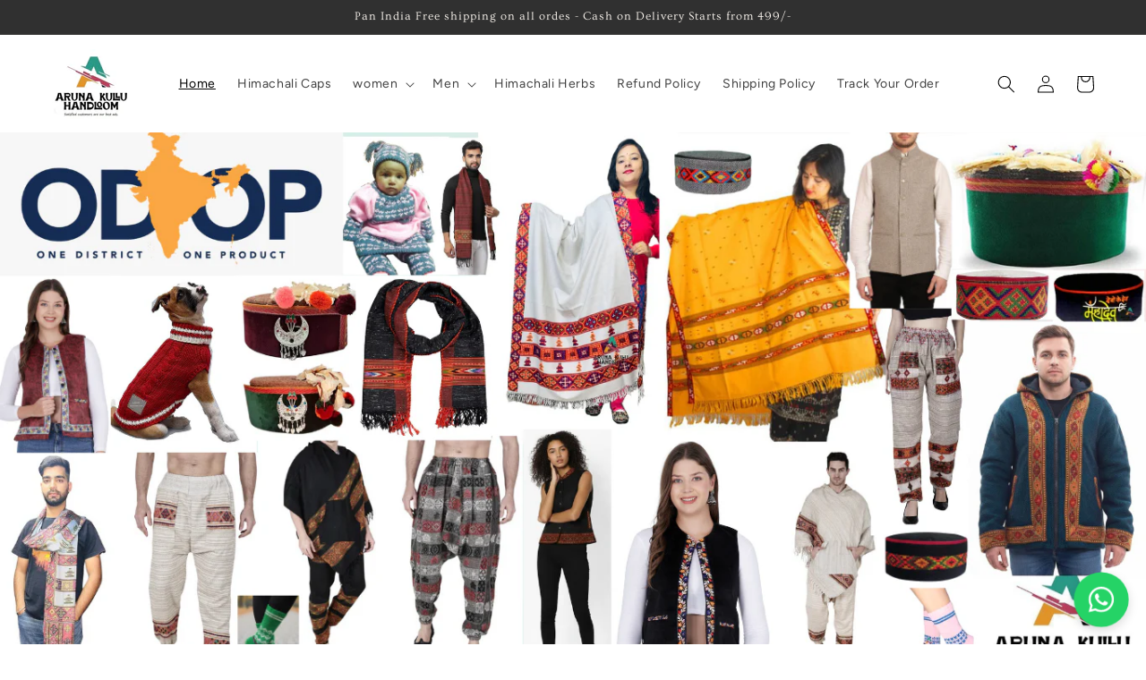

--- FILE ---
content_type: text/html; charset=UTF-8
request_url: https://biobiogo.com/my/meta-notifications/get-default-optin-configs?x_app=pusher-facebook-instagram-push&shop=0xrtng-xk.myshopify.com&did=did_ml63dano_1tacvxmb1al&customer-id=
body_size: 773
content:
{"status":true,"input":{"x_app":"pusher-facebook-instagram-push","shop":"0xrtng-xk.myshopify.com","did":"did_ml63dano_1tacvxmb1al","customer-id":""},"optins":{"general":{"topic":"general","platform":"facebook","psid":"109781964066598","active":true,"isDefault":"1","inbox_introduction":"Welcome to our inbox. Please click on below buttons to get updates from or chat with us.","inbox_cta_button_label":"Opt in to updates","inbox_start_chat_button_label":"Start chat","inbox_cta_keyword":"Optin","optin_welcome_message":"","optin_message_image_url":"https:\/\/metapush.dolphinsuite.com\/ow_static\/plugins\/biolink\/img\/meta_optin_request_default_image_2.png","optin_message_language":"en","optin_message_button_type":"OPT_IN","optin_thankyou_message":"","optin_alternative_message":"Sorry, we have sent too many opt-in requests to you, please find one this thread and get opted in to.","placement_general_enabled":"0","placement_general_position":"top","placement_general_banner_text":"Opt in to our DM for discounts.","placement_general_show_close_button":"1","placement_general_bg_color":"linear-gradient(-225deg, #FF057C 0%, #7C64D5 48%, #4CC3FF 100%)","placement_general_text_color":"#FFFFFF","placement_general_button_bg_color":"#FFFFFF","placement_general_button_text":"\ud83d\udc49 GO","placement_general_button_text_color":"#000000","placement_general_enabled_pages":{"home":0,"collection":1,"product":2},"placement_back_in_stock_enabled":"0","placement_back_in_stock_button_text":"","placement_back_in_stock_button_color":"","placement_back_in_stock_button_text_color":"","placement_price_drop_enabled":"0","placement_price_drop_button_text":"","placement_price_drop_button_color":"","placement_price_drop_button_text_color":"","placement_product_inquiry_enabled":"0","placement_product_inquiry_button_text":"","placement_product_inquiry_button_color":"","placement_product_inquiry_button_text_color":"","placement_thankyou_page_enabled":"0","placement_thankyou_page_banner_text":"","placement_thankyou_page_banner_text_color":"","placement_thankyou_page_banner_color":"","placement_thankyou_page_button_text":"","placement_thankyou_page_button_text_color":"","placement_thankyou_page_button_color":"","id":"661523","subscribed":false}}}

--- FILE ---
content_type: text/css
request_url: https://cdn.shopify.com/extensions/019c1f87-3dee-7541-b592-f691cd4c1f8f/partialy-partial-payment-cod-435/assets/partialy.css
body_size: 867
content:
.partial-payment-wrapper {
  margin: 12px 0;
}

.partial-payment-wrapper .pp-options {
  margin-top: 15px;
  display: flex;
  flex-wrap: wrap;
}

.partial-payment-wrapper.block .pp-options {
  display: block;
}

.pp-button {
  width: 100%;
  background: var(--pp-button-bg);
  color: var(--pp-button-text);
  font-size: var(--pp-font-size);
  font-family: var(--pp-font-family);
  padding: 15px 10px;
  margin-block: 5px;
  cursor: pointer;
  border: none;
  border-radius: 8px;
  position: relative;
  overflow: visible;
}

.pp-button .discount-badge {
  position: absolute;
  top: -10px;
  left: 12px;
  background: var(--pp-discount-badge-bg);
  color: var(--pp-discount-badge-text);
  font-size: 12px;
  font-weight: 600;
  padding: 2px 6px;
  border-radius: 4px;
  white-space: nowrap;
  font-weight: normal;
}

.pp-popover {
  color: black;
  display: none;
  position: absolute;
  left: 50%;
  transform: translateX(-50%);
  width: max-content;
  max-width: 200px;
  background: white;
  border: 1px solid #ddd;
  padding: 10px;
  z-index: 1000;
  box-shadow: 0 2px 10px rgba(0, 0, 0, 0.1);
  border-radius: 4px;
  text-align: start;
  font-size: 14px;
  line-height: 18px;
  word-wrap: break-word;
  -webkit-transform: translateZ(0);
}

.pp-popover img {
  max-width: 150px;
  max-height: 150px;
  display: block;
}

.pp-info-icon {
  display: inline-block;
}

.pp-popover {
  white-space: normal;
}

.pp-info-icon:hover .pp-popover {
  display: block;
}

.pp-popover--bottom {
  top: calc(100% + 8px);
  bottom: auto;
}

.pp-popover--top {
  bottom: calc(100% + 8px);
  top: auto;
}

.pp-popover {
  left: 50% !important;
  transform: translateX(-50%) !important;
}

.poweredby-text {
  font-size: 9px;
  margin: 0;
  padding: 0;
  position: absolute;
  right: 5px;
  bottom: 4px;
}

.cart-updating-overlay {
  position: fixed;
  inset: 0;
  background: rgba(255, 255, 255, 0.6);
  display: flex;
  align-items: center;
  justify-content: center;
  z-index: 9999;
}

.cart-updating-box {
  background: rgba(0, 0, 0, 0.7);
  padding: 5px 20px;
  border-radius: 8px;
  display: flex;
  flex-direction: column;
  align-items: center;
  justify-content: center;
  gap: 2px;
}

.cart-updating-box .spinner {
  width: 36px;
  height: 36px;
  border: 4px solid #fff;
  border-top-color: transparent;
  border-radius: 50%;
  animation: spin 1s linear infinite;
}

@keyframes spin {
  to {
    transform: rotate(360deg);
  }
}

.cart-updating-box p {
  color: #fff;
  font-size: 0.95em;
  margin: 0 !important;
}

.pp-button.loading {
  position: relative;
  opacity: 0.7;
  pointer-events: none;
}

.pp-button.loading::after {
  content: '';
  position: absolute;
  width: 16px;
  height: 16px;
  border: 2px solid var(--pp-button-text);
  border-radius: 50%;
  border-top-color: transparent;
  animation: spin 1s linear infinite;
  top: 50%;
  right: 15px;
  transform: translateY(-50%);
}

@keyframes spin {
  to {
    transform: translateY(-50%) rotate(360deg);
  }
}

body:has(.pp-button):not(.partial-payment-product--na):not(.partial-payment-cart--na) .button.add-to-cart {
  display: none !important;
}

body:has(.pp-button):not(.partial-payment-product--na-buynow):not(.partial-payment-cart--na) shopify-accelerated-checkout,
body:has(.pp-button):not(.partial-payment-product--na-buynow):not(.partial-payment-cart--na) .checkout-button,
body:has(.pp-button):not(.partial-payment-product--na-buynow):not(.partial-payment-cart--na) .shopify-payment-button,
body:has(.pp-button):not(.partial-payment-product--na-buynow):not(.partial-payment-cart--na):not(.partial-payment-product) .cart-modal__btn--checkout,
body:has(.pp-button):not(.partial-payment-product--na-buynow):not(.partial-payment-cart--na):not(.partial-payment-product) .amtCartDrawer__footer__btnCheckout,
body:has(.pp-button):not(.partial-payment-product--na-buynow):not(.partial-payment-cart--na):not(.partial-payment-product) shopify-accelerated-checkout-cart,
body:has(.pp-button):not(.partial-payment-product--na-buynow):not(.partial-payment-cart--na):not(.partial-payment-product) #checkout {
  display: none !important;
}

body.partial-payment-cart:not(.partial-payment-cart-popup-enabled):not(.partial-payment-cart--na) #checkout,
body.partial-payment-cart:not(.partial-payment-cart-popup-enabled):not(.partial-payment-cart--na) shopify-accelerated-checkout-cart,
body.partial-payment-cart:not(.partial-payment-cart-popup-enabled):not(.partial-payment-cart--na) .checkout-button,
body.partial-payment-cart:not(.partial-payment-cart-popup-enabled):not(.partial-payment-cart--na) .button-checkout,
body.partial-payment-cart:not(.partial-payment-cart-popup-enabled):not(.partial-payment-cart--na) .cart-modal__btn--checkout,
body.partial-payment-cart:not(.partial-payment-cart-popup-enabled):not(.partial-payment-cart--na) .amtCartDrawer__footer__btnCheckout,
body.partial-payment-cart:not(.partial-payment-cart-popup-enabled):not(.partial-payment-cart--na) shopify-accelerated-checkout {
  display: none !important;
}

body.partial-payment-cart:not(.partial-payment-cart-popup-enabled) .cart-total__buttons button[name="checkout"],
body.partial-payment-cart:not(.partial-payment-cart-popup-enabled):not(.partial-payment-cart--na) button[name="checkout"],
body.partial-payment-cart:not(.partial-payment-cart-popup-enabled):not(.partial-payment-cart--na) input[name="checkout"],
body.partial-payment-cart:not(.partial-payment-cart-popup-enabled):not(.partial-payment-cart--na) .ast-cart__checkout,
body.partial-payment-cart:not(.partial-payment-cart-popup-enabled):not(.partial-payment-cart--na) .button-checkout,
body.partial-payment-cart:not(.partial-payment-cart-popup-enabled):not(.partial-payment-cart--na) .cart-modal__btn--checkout,
body.partial-payment-cart:not(.partial-payment-cart-popup-enabled):not(.partial-payment-cart--na) .checkout-button {
  display: none !important;
}

body:not(.partial-payment-cart):not(.partial-payment-product):not(:has(.pp-button)) .cart__ctas,
body:not(.partial-payment-cart):not(.partial-payment-product):not(:has(.pp-button)) #checkout,
body:not(.partial-payment-cart):not(.partial-payment-product):not(:has(.pp-button)) .checkout-button,
body:not(.partial-payment-cart):not(.partial-payment-product):not(:has(.pp-button)) .button-checkout,
body:not(.partial-payment-cart):not(.partial-payment-product):not(:has(.pp-button)) .cart-modal__btn--checkout,
body:not(.partial-payment-cart):not(.partial-payment-product):not(:has(.pp-button)) .button.add-to-cart,
body:not(.partial-payment-cart):not(.partial-payment-product):not(:has(.pp-button)) .amtCartDrawer__footer__btnCheckout,
body:not(.partial-payment-cart):not(.partial-payment-product):not(:has(.pp-button)) shopify-accelerated-checkout-cart,
body:not(.partial-payment-cart):not(.partial-payment-product):not(:has(.pp-button)) shopify-accelerated-checkout,
body:not(.partial-payment-cart):not(.partial-payment-product):not(:has(.pp-button)) .shopify-payment-button {
  display: block !important;
}

body.partial-payment-cart:not(:has(.pp-button)) button[name="checkout"],
body.partial-payment-cart:not(:has(.pp-button)) input[name="checkout"],
body.partial-payment-cart:not(:has(.pp-button)) .ast-cart__checkout,
body.partial-payment-cart:not(:has(.pp-button)) .cart-modal__btn--checkout,
body.partial-payment-cart:not(:has(.pp-button)) .button-checkout,
body.partial-payment-cart:not(:has(.pp-button)) .checkout-button {
  display: block !important;
}

body.partial-payment-popup-enabled:not(.partial-payment-product--na):not(.partial-payment-cart-popup-enabled) .button.add-to-cart,
body.partial-payment-popup-enabled:not(.partial-payment-product--na):not(.partial-payment-cart-popup-enabled) button[type="submit"],
body.partial-payment-popup-enabled:not(.partial-payment-product--na):not(.partial-payment-cart-popup-enabled) .product-form__submit {
  display: none !important;
}

body.partial-payment-cart.partial-payment-cart-popup-enabled button[name="checkout"],
body.partial-payment-cart.partial-payment-cart-popup-enabled input[name="checkout"],
body.partial-payment-cart.partial-payment-cart-popup-enabled .checkout-button,
body.partial-payment-cart.partial-payment-cart-popup-enabled .button-checkout,
body.partial-payment-cart.partial-payment-cart-popup-enabled .cart-modal__btn--checkout,
body.partial-payment-cart.partial-payment-cart-popup-enabled #checkout,
body.partial-payment-cart.partial-payment-cart-popup-enabled shopify-accelerated-checkout-cart,
body.partial-payment-cart.partial-payment-cart-popup-enabled .amtCartDrawer__footer__btnCheckout,
body.partial-payment-cart.partial-payment-cart-popup-enabled .ast-cart__checkout,
body.partial-payment-cart.partial-payment-cart-popup-enabled .cart-total__buttons button[name="checkout"] {
  display: block !important;
}

body.partial-payment-cart.partial-payment-cart-popup-enabled:not(.partial-payment-cart--na) shopify-accelerated-checkout {
  display: none !important;
}

.partial-payment-policy {
  color: black;
}

.deposit-wrapper {
  margin-block: 12px;
  font-family: inherit;
}

.deposit-options {
  display: block;
  margin-bottom: 10px;
}

.deposit-option {
  display: flex;
  align-items: center;
  gap: 8px;
  margin-bottom: 8px;
  cursor: pointer;
}

.deposit-option input[type="radio"] {
  width: 16px;
  height: 16px;
  accent-color: #111827;
}

.deposit-notes {
  border: 1px solid #e5e7eb;
  padding: 12px;
  border-radius: 8px;
  background: #fff;
}

.deposit-notes p {
  margin: 0 0 7px 0;
  font-size: 14px;
  line-height: 1.3;
}

.deposit-notes p strong {
  font-weight: 600;
  margin-right: 6px;
}

.deposit-note-box {
  margin-top: 10px;
  padding: 10px;
  border-radius: 6px;
  background: var(--dp-note-bg, #f3f4f6);
  color: var(--dp-note-text, #000);
  font-size: 13px;
}

.interval-box {
  display: flex;
  flex-direction: column;
  gap: 4px;
  padding-bottom: 10px;
}

.interval-box label {
  display: flex;
  gap: 8px;
  align-items: center;
  cursor: pointer;
}

body.shop--vaama:has(.pp-button) .drawer__inner .ajaxcart__footer-buttons .button-cart {
  flex-direction: column !important;
}

body.shop--vaama .drawer__inner .ajaxcart__footer .pp-options {
  flex-wrap: nowrap;
  width: 208%;
  gap: 10px;
}

body.shop--vaama:has(.pp-button) .ajaxcart__footer-buttons {
  flex-direction: column !important;
}

body.shop--vaama .pp-button {
  white-space: nowrap;
  padding-bottom: 22px;
}

body.shop--vaama .drawer__inner .ajaxcart__footer .cart-modal__btn {
  width: 208%;
}

@media (max-width: 580px) {
  body.shop--vaama .drawer__inner .ajaxcart__footer .pp-options {
    width: 208%;
    flex-wrap: wrap;
    gap: 0;
  }
}

--- FILE ---
content_type: text/javascript
request_url: https://cdn.shopify.com/extensions/019c1f87-3dee-7541-b592-f691cd4c1f8f/partialy-partial-payment-cod-435/assets/partialy.js
body_size: 19421
content:
const BASE_URL = "https://partialy.com";
const SHOP = window.Shopify.shop;
const COUNTRY = window.Shopify.country;
const CURRENT_LANG =
  (window.Shopify?.locale || document.documentElement.lang || "en")
    .split("-")[0];
const RADIO = "_partialy_payment";

class PartialPayments {
  constructor() {
    this.ppMap = {};
    this.hiddenProps = {};
    this.fullOptions = [];
    this.partPayments = [];
    this.settings = [];
    this.cartSettings = null;
    this.product = null;
    this.isProductRender = false;
    this.lastRenderedVariantId = null;
    this.productPrice = 0;
    this.currency = "INR";
    this.collectionCache = new Map();
    this.currentLang = (document.documentElement.lang || "en").split("-")[0];
    this.currentPlanId = null;
    this.popupSource = "product";
    this.currencyLocales = {
      USD: "en-US",
      EUR: "de-DE",
      GBP: "en-GB",
      INR: "en-IN",
      CAD: "en-CA",
      AUD: "en-AU",
      SGD: "en-SG",
      HKD: "zh-HK",
      JPY: "ja-JP",
      KRW: "ko-KR",
      VND: "vi-VN",
    };
    this.proceedToCheckoutTranslations = {
      en: "Proceed to Checkout",
      es: "Proceder al pago",
      fr: "Passer au paiement",
      de: "Zur Kasse",
      it: "Procedi al checkout",
      nl: "Doorgaan naar afrekenen",
      ar: "المتابعة إلى الدفع",
      cs: "Pokračovat k pokladně",
      hi: "चेकआउट पर जाएं",
      tr: "Ödemeye geç",
      ur: "چیک آؤٹ پر جائیں",
      zh: "前往结账",
      el: "Προχωρήστε στο ταμείο",
    };
    this.partialPaymentPolicyTranslations = {
      en: "Partial Payment Policy",
      es: "Política de Pago Parcial",
      fr: "Politique de Paiement Partiel",
      de: "Richtlinie für Teilzahlung",
      it: "Politica di Pagamento Parziale",
      nl: "Beleid voor Gedeeltelijke Betaling",
      ar: "سياسة الدفع الجزئي",
      cs: "Zásady částečné platby",
      hi: "आंशिक भुगतान नीति",
      tr: "Kısmi Ödeme Politikası",
      ur: "جزوی ادائیگی کی پالیسی",
      zh: "部分付款政策",
      el: "Πολιτική Μερικής Πληρωμής",
    };
    this.sidecartSelectors = [
      ".cart-page .button-prepaid-checkout",
      "#CartDrawer button[name='checkout']",
      "cart-drawer-component button[name='checkout']",
      "#sidebar-cart button[name='checkout']",
      ".amtCartDrawer .amtCartDrawer__footer__btnCheckout",
      ".ajaxcart__footer-buttons button[name='checkout']",
      ".cart-form button[name='checkout']",
      ".checkout-button",
      ".ast-cart__checkout",
      "#halo-cart-sidebar .button-checkout",
      ".button-checkout",
      ".cart-total__buttons",
      ".cart-modal__btn"
    ];
    this.containerSelectors = [
      ".cart-page .button-prepaid-checkout",
      ".checkout-button",
      ".cart__ctas",
      ".amtCartDrawer__footer__btnCheckout",
      "#sidebar-cart button[name='checkout']",
      ".ajaxcart__footer-buttons button[name='checkout']",
      ".cart-form button[name='checkout']",
      "button[name='checkout']",
      "input[name='checkout']",
      ".ast-cart__checkout",
      ".button-checkout",
      ".cart-total__buttons",
      ".cart-modal__btn"
    ];
    this.btnSelectors = [
      ".cart-page .button-prepaid-checkout",
      ".checkout-button",
      ".cart__blocks .cart__ctas",
      ".cart__footer .cart__ctas",
      "#CartDrawer .cart__ctas",
      "cart-drawer .cart__ctas",
      ".amtCartDrawer .amtCartDrawer__footer__btnCheckout",
      ".ajaxcart__footer-buttons button[name='checkout']",
      ".cart-form button[name='checkout']",
      "#sidebar-cart button[name='checkout']",
      "button[name='checkout']",
      "input[name='checkout']",
      ".ast-cart__checkout",
      "#halo-cart-sidebar .button-checkout",
      ".button-checkout",
      ".cart-total__buttons",
      ".cart-modal__btn"
    ];
    this.isCartRender = false;
    this.isPopupMode = false;
    this.popupSelectedKey = null;
  }

  getPartialPaymentPolicyText() {
    const lang = CURRENT_LANG;
    return (
      this.partialPaymentPolicyTranslations[lang] ||
      this.partialPaymentPolicyTranslations.en
    );
  }

  resolveCartTranslation(path, fallback) {
    const lang = CURRENT_LANG;
    const translations = this.cartSettings?.translations;

    if (!translations || !translations[lang]) return fallback;

    return (
      path.reduce((acc, key) => acc?.[key], translations[lang]) ??
      fallback
    );
  }

  resolveProductTranslation(setting, path, fallback) {
    const lang = CURRENT_LANG;
    const translations = setting?.translations;

    if (!translations || !translations[lang]) return fallback;

    return (
      path.reduce((acc, key) => acc?.[key], translations[lang]) ??
      fallback
    );
  }

  async isPlanExceed() {
    const res = await fetch(`${BASE_URL}/plans/get?shop=${SHOP}`);
    if (!res.ok) return false;

    const { data } = await res.json();
    if (!data?.plan) return true;

    this.currentPlanId = data?.plan?.meta?.planId;

    if (
      data?.plan?.meta?.planExceeded == true ||
      data?.plan?.meta?.planId === "free"
    ) {
      return true;
    }
    return false;
  }

  async fetchCheckoutNote() {
    const res = await fetch(`${BASE_URL}/api/checkout/note?shop=${SHOP}`);
    if (!res.ok) return false;

    const { data } = await res.json();
    return data;
  }

  async init() {
    console.log("init:partialy");

    const isPlanExceed = await this.isPlanExceed();
    if (isPlanExceed) return;

    const cartActive = await this.isCartSettingsActive();
    if (cartActive) {
      document.body.classList.add("partial-payment-cart");
      document.body.classList.remove("partial-payment-product");

      if (SHOP == "1d73cb-2.myshopify.com") {
        document.body.classList.add("shop--vaama");
      } else {
        document.body.classList.remove("shop--vaama");
      }
    } else {
      this.hideAddToCartButtons();
      document.body.classList.remove("partial-payment-cart");
      document.body.classList.add("partial-payment-product");
    }

    let productForm = document.querySelector("product-form");

    if (!productForm) {
      productForm = document.querySelector('form[action$="/cart/add"]');
    }

    if (cartActive) {
      await this.clearPartialPaymentItems();
      await this.initCartLevel();
      await this.observeCartDrawerOpen();
      this.setupIOSDrawerFix();
    } else if (!cartActive && productForm) {
      await this.initProductLevel();
    }

    const productPopupNeeded = this.cartSettings?.layout === "popup";

    if (cartActive && productPopupNeeded && productForm) {
      await this.prepareProductForCartPopup(productForm);
    }

    this.initializeTooltips();
  }

  async prepareProductForCartPopup(productForm) {
    const m = window.location.pathname.match(/\/products\/([^/]+)/);
    if (!m) return;

    const handle = m[1];

    const res = await fetch(`/products/${handle}.json`);
    if (!res.ok) return;

    const { product } = await res.json();
    this.product = product;

    const form = productForm;
    let selectedIdInput = form.querySelector('[name="id"]');
    const variantId = selectedIdInput?.value || product.variants[0].id;

    this.productPrice = this.getVariantPrice(variantId);

    this.isPopupMode = true;

    document.body.classList.add("partial-payment-popup-enabled");

    this.bindPopupBuyNow();
  }

  syncPartialPaymentCartClass(isActive) {
    document.body.classList.toggle("partial-payment-cart", !!isActive);
  }

  async clearPartialPaymentItems() {
    const keysToRemove = [
      "_flow",
      "_partialy_payment",
      "_full_payment_discount_percentage",
      "_full_payment_discount_amount",
      "_full_payment_discount_name",
      "_pp_source",
      "_part_payment_amount",
      "_pp_percentage",
      "Note",
      "_original_product_amount",
      "_data_properties",
    ];

    const cart = await fetch("/cart.js?pp_internal=1").then((r) => r.json());
    let success = false;

    for (let i = 0; i < cart.items.length; i++) {
      const item = cart.items[i];
      if (!item.properties || !keysToRemove.some((k) => k in item.properties))
        continue;

      const newProps = { ...item.properties };
      keysToRemove.forEach((k) => delete newProps[k]);

      const existingOverlay = document.querySelector(".cart-updating-overlay");

      if (!existingOverlay) {
        const overlay = document.createElement("div");
        overlay.className = "cart-updating-overlay";
        overlay.innerHTML = `
        <div class="cart-updating-box">
          <p>Updating cart...</p>
        </div>
      `;
        document.body.appendChild(overlay);
      }

      const removeRes = await fetch("/cart/change.js", {
        method: "POST",
        headers: { "Content-Type": "application/json" },
        body: JSON.stringify({ line: i + 1, quantity: 0 }),
      });
      if (!removeRes.ok) continue;

      const addRes = await fetch("/cart/add.js", {
        method: "POST",
        headers: { "Content-Type": "application/json" },
        body: JSON.stringify({
          id: item.variant_id,
          quantity: item.quantity,
          properties: Object.keys(newProps).length ? newProps : undefined,
        }),
      });
      if (addRes.ok) success = true;
    }

    await new Promise((r) => setTimeout(r, 300));

    if (success) window.location.reload();
  }

  async initCartLevel() {
    const hideAtc = this.cartSettings?.hideAtc ?? true;
    this.isPopupMode = this.cartSettings?.layout === "popup";

    if (!hideAtc) {
      document.body.classList.add("partial-payment-cart--na");
    } else {
      document.body.classList.remove("partial-payment-cart--na");
    }

    if (this.isPopupMode) {
      document.body.classList.add("partial-payment-cart-popup-enabled");
    } else {
      document.body.classList.remove("partial-payment-cart-popup-enabled");
    }

    if (
      !this.cartSettings ||
      (this.cartSettings?.countries &&
        this.cartSettings?.countries?.length > 0 &&
        !this.cartSettings?.countries?.includes(COUNTRY))
    ) {
      document.body.classList.remove("partial-payment-cart");
      return;
    }

    const { minCartAmount, maxCartAmount } = this.cartSettings;
    if (!window.__partialyObserverReady) {
      window.__partialyObserverReady = true;
      this.observeCartChanges(minCartAmount, maxCartAmount);
    }

    let btnContainerSidecart = null;
    for (const selector of this.sidecartSelectors) {
      btnContainerSidecart = document.querySelector(selector);
      if (btnContainerSidecart) break;
    }

    let btnContainer = [];
    for (const selector of this.containerSelectors) {
      btnContainer = document.querySelectorAll(selector);
      if (btnContainer?.length) break;
    }

    const cart = await fetch("/cart.js?pp_internal=1").then((r) => r.json());
    let subtotal = (cart.items_subtotal_price || 0) / 100;

    if (
      subtotal < minCartAmount ||
      (maxCartAmount > 0 && subtotal > maxCartAmount)
    ) {
      document.body.classList.remove("partial-payment-cart");
      return;
    } else {
      document.body.classList.add("partial-payment-cart");
    }

    window.__cart__ = cart;
    this.currency = cart.currency || window.Shopify?.currency?.active || "USD";

    this.fullOptions =
      this.cartSettings.enableFullPayment && this.cartSettings.fullPayment
        ? [this.cartSettings.fullPayment]
        : [];
    this.partPayments = this.uniqueBy(
      this.cartSettings.partPayments || [],
      (pp) => `${pp?.amountType}|${pp.amount}|${pp.text}`,
    );
    this.showFull = this.fullOptions.length > 0;

    if (!this.showFull && this.partPayments.length === 0) return;

    const originalTotal = (cart.total_price || 0) / 100;
    const fullPaymentTotal = (cart.original_total_price || 0) / 100;

    if (this.isPopupMode) {
      document.querySelector(".partial-payment-wrapper")?.remove();
      this.bindCartCheckoutPopupTrigger();
      return;
    }

    if (cart.items.length > 0) {
      this.renderCartOptions(
        btnContainer,
        originalTotal,
        btnContainerSidecart,
        fullPaymentTotal,
      );
      this.bindCartButtons();
    }
  }

  bindCartCheckoutPopupTrigger() {
    const selectors = [
      "button[name='checkout']",
      "input[name='checkout']",
      ".checkout-button",
      ".ast-cart__checkout",
      "#halo-cart-sidebar .button-checkout",
      ".button-checkout",
      "#CartDrawer button[name='checkout']",
      "cart-drawer-component button[name='checkout']",
      "#sidebar-cart button[name='checkout']",
      ".ajaxcart__footer-buttons button[name='checkout']",
      ".cart-form button[name='checkout']",
      ".cart-total__buttons",
      ".cart-modal__btn",
    ];

    const checkoutButtons = [];

    for (const s of selectors) {
      document.querySelectorAll(s).forEach((el) => checkoutButtons.push(el));
    }

    if (!checkoutButtons.length) return;

    checkoutButtons.forEach((checkoutBtn) => {
      if (checkoutBtn.dataset.ppPopupBound === "1") return;
      checkoutBtn.dataset.ppPopupBound = "1";

      const handler = async (e) => {
        if (!this.isPopupMode) return;

        e.preventDefault();
        e.stopPropagation();
        if (typeof e.stopImmediatePropagation === "function") {
          e.stopImmediatePropagation();
        }

        await this.preparePopupDataForCart();
        this.renderPopupOptions();
        this.openPopup();
      };

      checkoutBtn.addEventListener("click", handler, true);

      if (checkoutBtn.tagName === "FORM") {
        checkoutBtn.addEventListener("submit", handler, true);
      }
    });
  }

  async preparePopupDataForCart() {
    this.popupSource = "cart";

    const cart = await fetch("/cart.js?pp_internal=1").then((r) => r.json());

    const base = (cart.total_price || 0) / 100;
    this.productPrice = base;

    this.currency = cart.currency || window.Shopify?.currency?.active || "USD";

    this.fullOptions =
      this.cartSettings?.enableFullPayment && this.cartSettings?.fullPayment
        ? [this.cartSettings.fullPayment]
        : [];

    this.partPayments = this.uniqueBy(
      this.cartSettings?.partPayments || [],
      (pp) => `${pp?.amountType}|${pp.amount}|${pp.text}`,
    );

    this.showFull = this.fullOptions.length > 0;

    this.popupSelectedKey = null;
  }

  observeCartChanges(minCartAmount = 0, maxCartAmount = 0) {
    if (window.__partialyCartObserverAttached) return;
    window.__partialyCartObserverAttached = true;

    this._ppInternalCartFetch = false;

    let lastUpdatedAt = 0;
    let debounceTimer;

    const updateOptions = async () => {
      if (this.isCartRender && Date.now() - lastUpdatedAt < 1000) {
        let cart = window.__cart__;
        if (!cart) {
          cart = await fetch("/cart.js?pp_internal=1").then(r => r.json());
          window.__cart__ = cart;
        }
        const subtotal = (cart.items_subtotal_price || 0) / 100;

        const active =
          subtotal >= minCartAmount &&
          (maxCartAmount <= 0 || subtotal <= maxCartAmount);

        this.syncPartialPaymentCartClass(active);
        return;
      }

      clearTimeout(debounceTimer);
      debounceTimer = setTimeout(async () => {
        lastUpdatedAt = Date.now();

        this._ppInternalCartFetch = true;
        const cart = await fetch("/cart.js?pp_internal=1", {
          credentials: "same-origin",
        }).then((r) => r.json());
        this._ppInternalCartFetch = false;

        const subtotal = (cart.items_subtotal_price || 0) / 100;
        const originalTotal = (cart.total_price || 0) / 100;
        const fullPaymentTotal = (cart.original_total_price || 0) / 100;

        let newBtnContainer;

        let btnContainerSidecart = null;
        for (const selector of this.sidecartSelectors) {
          btnContainerSidecart = document.querySelector(selector);
          if (btnContainerSidecart) break;
        }

        for (const selector of this.btnSelectors) {
          const elements = document.querySelectorAll(selector);
          if (elements.length) {
            newBtnContainer = elements;
            break;
          }
        }

        const wrapper = document.querySelector(".partial-payment-wrapper");
        wrapper?.remove();

        if (
          subtotal < minCartAmount ||
          (maxCartAmount > 0 && subtotal > maxCartAmount)
        ) {
          document.body.classList.remove("partial-payment-cart");
          return;
        } else {
          document.body.classList.add("partial-payment-cart");
        }

        this.isPopupMode = this.cartSettings?.layout === "popup";

        if (this.isPopupMode) {
          document.querySelector(".partial-payment-wrapper")?.remove();
          this.bindCartCheckoutPopupTrigger();
          return;
        }

        this.renderCartOptions(
          newBtnContainer,
          originalTotal,
          btnContainerSidecart,
          fullPaymentTotal,
        );
        this.bindCartButtons();
      }, 200);
    };

    const isCartApi = (url) => {
      if (!url) return false;
      if (url.includes("pp_internal")) return false;
      return url.includes("/cart");
    };

    let scheduled = false;

    const scheduleCartUpdate = () => {
      if (scheduled) return;
      scheduled = true;

      requestAnimationFrame(() => {
        scheduled = false;
        updateOptions();
      });
    };

    const interceptFetch = () => {
      const originalFetch = window.fetch;
      window.fetch = async (...args) => {
        const [resource] = args;
        const url = typeof resource === "string" ? resource : resource.url;
        const response = await originalFetch(...args);
        if (isCartApi(url) && !this._ppInternalCartFetch) {
          scheduleCartUpdate();
        }
        return response;
      };
    };

    const interceptXHR = () => {
      const originalOpen = XMLHttpRequest.prototype.open;
      XMLHttpRequest.prototype.open = function (method, url, ...rest) {
        this._isCartCall = isCartApi(url);
        return originalOpen.call(this, method, url, ...rest);
      };

      const originalSend = XMLHttpRequest.prototype.send;
      XMLHttpRequest.prototype.send = function (...args) {
        this.addEventListener("load", function () {
          const isSelfInitiated = Date.now() - lastUpdatedAt < 500;
          if (this._isCartCall && !isSelfInitiated) updateOptions();
        });
        return originalSend.apply(this, args);
      };
    };

    interceptFetch();
    interceptXHR();
  }

  async isCartSettingsActive() {
    const res = await fetch(
      `${BASE_URL}/partial-payments-cart/get?shop=${SHOP}`,
    );
    if (!res.ok) return false;

    const { data } = await res.json();
    if (!data?.active) return false;

    this.cartSettings = data;
    return true;
  }

  async observeCartDrawerOpen() {
    const cartSelectors = [
      "#CartDrawer",
      "cart-drawer-component",
      "#sidebar-cart",
      ".amtCartDrawer",
      ".ast-cart"
    ];

    cartSelectors.forEach((selector) => {
      const cartDrawer = document.querySelector(selector);

      if (!cartDrawer) return;

      const observer = new MutationObserver((mutations) => {
        mutations.forEach((mutation) => {
          if (mutation.type === "attributes") {
            const ariaHidden = cartDrawer.getAttribute("aria-hidden");
            const isOpen = cartDrawer.hasAttribute("open") || cartDrawer.classList.contains("ast-open");
            if (ariaHidden === "false" || isOpen) {
              this.initCartLevel();
              if (this.isPopupMode) {
                this.bindCartCheckoutPopupTrigger();
              }
            }
          }
        });
      });

      observer.observe(cartDrawer, {
        attributes: true,
        attributeFilter: ["aria-hidden", "open"],
      });
    });
  }

  setupIOSDrawerFix() {
    const selectors = [
      "#CartDrawer",
      "cart-drawer-component",
      "#sidebar-cart",
      ".amtCartDrawer",
      ".ast-cart",
      ".js-drawer"
    ];

    let drawer = null;
    for (const s of selectors) {
      const el = document.querySelector(s);
      if (el) {
        drawer = el;
        break;
      }
    }

    drawer = drawer || document.body;

    const isDrawerOpen = () => {
      return (
        document.body.classList.contains("drawer--open") ||
        drawer.classList.contains("ast-open") ||
        drawer.hasAttribute?.("open") ||
        drawer.getAttribute?.("aria-hidden") === "false"
      );
    };

    drawer.addEventListener("transitionend", () => {
      if (isDrawerOpen()) {
        this.initCartLevel();
        if (this.isPopupMode) {
          this.bindCartCheckoutPopupTrigger();
        }
      }
    });

    const io = new IntersectionObserver((entries) => {
      entries.forEach((entry) => {
        if (entry.isIntersecting || isDrawerOpen()) {
          this.initCartLevel();
          if (this.isPopupMode) {
            this.bindCartCheckoutPopupTrigger();
          }
        }
      });
    }, { threshold: 0.1 });

    io.observe(drawer);
  }

  async renderCartOptions(
    btnContainer,
    base,
    btnContainerSidecart,
    fullPaymentTotal,
  ) {
    if (this._renderingCart) return;
    this._renderingCart = true;

    try {
      const skipWrapperCheck = SHOP === "1d73cb-2.myshopify.com";
      const skipWrapperCheck2 = SHOP === "8bb1e9.myshopify.com";

      if (!skipWrapperCheck && !skipWrapperCheck2) {
        if (document.querySelector(".partial-payment-wrapper")) {
          console.log('[Partialy] Wrapper already exists, skipping render');
          return;
        }
      }

      const hasWrapperNear = (el) =>
        el?.parentElement?.querySelector(":scope > .partial-payment-wrapper");

      if (btnContainerSidecart && hasWrapperNear(btnContainerSidecart)) {
        return;
      }

      if (skipWrapperCheck) {
        btnContainer = document.querySelectorAll(".cart-total__buttons button[name='checkout']");
      }
      if (skipWrapperCheck2) {
        btnContainer = document.querySelectorAll(".cart-total__buttons");
      }

      this.isCartRender = true;

      let cart = window.__cart__;
      if (!cart || !cart.items) {
        try {
          cart = await fetch("/cart.js?pp_internal=1").then((r) => r.json());
          window.__cart__ = cart;
        } catch (e) {
          return;
        }
      }

      if (!this.cartSettings) {
        try {
          const res = await fetch(
            `${BASE_URL}/partial-payments-cart/get?shop=${SHOP}`,
          );

          if (res.ok) {
            const { data } = await res.json();

            if (data?.active) {
              this.cartSettings = data;
              this.fullOptions =
                this.cartSettings.enableFullPayment &&
                  this.cartSettings.fullPayment
                  ? [this.cartSettings.fullPayment]
                  : [];
              this.partPayments = this.uniqueBy(
                this.cartSettings.partPayments || [],
                (pp) => `${pp?.amountType}|${pp.amount}|${pp.text}`,
              );
              this.showFull = this.fullOptions.length > 0;
            }
          }
        } catch (e) {
          console.log(e);
        }
      }

      const items = cart.items || [];
      if (items.some((item) => item.properties?._pp_source)) return;

      this.ppMap = {};
      const lines = [];

      this.fullOptions =
        this.cartSettings.enableFullPayment && this.cartSettings.fullPayment
          ? [this.cartSettings.fullPayment]
          : [];

      this.showFull = this.fullOptions.length > 0;
      this.partPayments = this.cartSettings.partPayments;

      const anyDefault = this.cartSettings.partPayments?.some(
        (pp) => pp.isDefault,
      );
      const fullDefault = this.showFull && !anyDefault;

      const style = this.cartSettings?.styles || {};
      const colors = style.colors || {};
      const font = style.font || {};
      const showAmountOnButtons = style?.showAmountOnButtons ?? true;

      if (this.showFull) {
        for (const f of this.fullOptions) {
          const pct = f.discountPercentage || 0;
          const discountAmount = f.discountAmount || 0;

          const isPartialyDiscount = pct > 0 || discountAmount > 0;

          let amt =
            f.discountType === "fixed_amount"
              ? Math.max(0, base - discountAmount)
              : (base * (100 - pct)) / 100;

          let key = `full|${pct}|${discountAmount}|${f.text}`;

          if (pct > 0 || discountAmount > 0) {
            amt =
              f.discountType === "fixed_amount"
                ? Math.max(0, fullPaymentTotal - discountAmount)
                : (fullPaymentTotal * (100 - pct)) / 100;
            key = `full|${pct}|${discountAmount}|${f.text}`;
          }

          items?.forEach((item) => {
            const originalPrice = item.original_price;
            const finalPrice = item.final_price;
            const shopifyDiscount = (originalPrice - finalPrice) / 100;

            if (originalPrice > 0) {
              const shopifyPct =
                ((originalPrice - finalPrice) / originalPrice) * 100;

              if (shopifyPct !== 100) {
                if (shopifyPct > pct) {
                  amt =
                    f.discountType === "fixed_amount"
                      ? Math.max(0, fullPaymentTotal - shopifyDiscount)
                      : (fullPaymentTotal * (100 - shopifyPct.toFixed(2))) / 100;

                  key = `full|${shopifyPct.toFixed(2)}|${shopifyDiscount}|${f.text}`;
                } else if (shopifyDiscount > discountAmount) {
                  amt =
                    f.discountType === "fixed_amount"
                      ? Math.max(0, fullPaymentTotal - shopifyDiscount)
                      : (fullPaymentTotal * (100 - pct.toFixed(2))) / 100;

                  key = `full|${pct.toFixed(2)}|${shopifyDiscount}|${f.text}`;
                }
              }
            }
          });

          const translatedText = this.resolveCartTranslation(
            ["fullPayment", "text"],
            f.text
          );

          const label = showAmountOnButtons
            ? `${translatedText} - ${this.fmt(amt)}`
            : translatedText;

          this.ppMap[key] = f;
          lines.push(
            this.optionButton(
              0,
              0,
              0,
              key,
              label,
              fullDefault,
              colors,
              f.discountType,
              pct > 0 || discountAmount > 0 ? fullPaymentTotal : base,
              isPartialyDiscount,
              "cart"
            ),
          );
        }
      }

      this.partPayments.forEach((pp) => {
        const amt =
          pp?.amountType === "percentage"
            ? (base * pp?.amount) / 100
            : Math.min(pp?.amount, base);

        const index = this.partPayments.indexOf(pp);

        const translatedText = this.resolveCartTranslation(
          ["partPayments", index, "text"],
          pp.text
        );

        const label = showAmountOnButtons
          ? `${translatedText} - ${this.fmt(amt)}`
          : translatedText;

        const paidAmount = amt;
        const totalAmount = base;
        const pendingAmount = base - amt;

        const key = `${pp?.amountType}|${pp.amount}|${pp.text}`;
        this.ppMap[key] = pp;
        lines.push(
          this.optionButton(
            totalAmount,
            paidAmount,
            pendingAmount,
            key,
            label,
            pp.isDefault,
            colors,
            undefined,
            null,
            false,
            "cart"
          ),
        );
      });

      const w = document.createElement("div");
      w.className = `partial-payment-wrapper`;
      if (colors.buttonBackgroundColor) w.style.setProperty("--pp-button-bg", colors.buttonBackgroundColor);
      if (colors.buttonTextColor) w.style.setProperty("--pp-button-text", colors.buttonTextColor);
      w.style.setProperty(
        "--pp-discount-badge-bg",
        colors.discountBadgeBackgroundColor,
      );
      w.style.setProperty(
        "--pp-discount-badge-text",
        colors.discountBadgeTextColor,
      );
      w.style.setProperty("--pp-font-size", `${font.fontSize}px`);
      w.style.setProperty("--pp-font-family", font.fontFamily);
      w.innerHTML = `<div class="pp-options">${lines.join("")}</div>`;

      if (btnContainerSidecart) {
        btnContainerSidecart.insertAdjacentElement("afterend", w);
      }

      btnContainer?.forEach((btn) => {
        btn.insertAdjacentElement("afterend", w);
      });

      const seen = new Set();
      w.querySelectorAll(".pp-button").forEach((btn) => {
        const key = btn.getAttribute("data-key");
        if (seen.has(key)) {
          btn.remove();
        } else {
          seen.add(key);
        }
      });

      this.initializeTooltips();
      hideSamitaCheckoutButtonsScoped();

      const ajaxCart = document.querySelector('.ajaxcart__footer');
      if (ajaxCart) {
        ajaxCart.style.height = 'auto';
        const ppOptions = document.querySelector('.pp-options');
        if (ppOptions) ppOptions.style.marginTop = '-24px';
      }
    } finally {
      this._renderingCart = false;
    }
  }

  optionButton(
    totalAmount,
    paidAmount,
    pendingAmount,
    val,
    label,
    isDefault,
    colors,
    discountType,
    basePrice = null,
    isPartialyDiscount = false,
    source = "cart",
    productSetting = null
  ) {
    const [type, pctStr, amtStr] = val.split("|");

    let badgeHtml = "";
    const pp = this.ppMap[val];
    let infoHtml = "";

    if (pp?.information) {
      const info = pp.information;
      let popoverContent = "";
      let showInfo = false;

      if (info.type === "text" && info.text?.trim()) {
        let translatedInfo;

        if (source === "cart") {
          translatedInfo = this.resolveCartTranslation(
            ["partPayments", this.partPayments.indexOf(pp), "informationText"],
            info.text
          );
        } else {
          translatedInfo = this.resolveProductTranslation(
            productSetting,
            ["partPayments", this.partPayments.indexOf(pp), "informationText"],
            info.text
          );
        }

        const infoText = translatedInfo
          .replace("{total_amount}", this.fmt(totalAmount))
          .replace("{pending_amount}", this.fmt(pendingAmount))
          .replace("{paid_amount}", this.fmt(paidAmount));

        popoverContent = `${infoText} <br /> <a class="partial-payment-policy" href="https://${SHOP}/pages/partial-payment-policy" target="_blank"> ${this.getPartialPaymentPolicyText()}</a>`;
        showInfo = true;
      } else if (info.type === "image" && info.image?.trim()) {
        popoverContent = `<img src="${info.image}" alt="Information">`;
        showInfo = true;
      }

      if (showInfo) {
        infoHtml = `
        <span class="pp-info-icon">
          <svg xmlns="http://www.w3.org/2000/svg" x="0px" y="0px" width="18" height="18" viewBox="0 0 24 24" fill="${colors.buttonTextColor || "#000"}">
              <path d="M 12 2 C 6.4889971 2 2 6.4889971 2 12 C 2 17.511003 6.4889971 22 12 22 C 17.511003 22 22 17.511003 22 12 C 22 6.4889971 17.511003 2 12 2 z M 12 4 C 16.430123 4 20 7.5698774 20 12 C 20 16.430123 16.430123 20 12 20 C 7.5698774 20 4 16.430123 4 12 C 4 7.5698774 7.5698774 4 12 4 z M 11 7 L 11 9 L 13 9 L 13 7 L 11 7 z M 11 11 L 11 17 L 13 17 L 13 11 L 11 11 z"></path>
          </svg>
          <div class="pp-popover">${popoverContent}</div>
        </span>
      `;
      }
    }

    const poweredByHTML = `
      <a 
        href="https://apps.shopify.com/partialy-partial-payment-cod"
        target="_blank"
        class="pp-powered-by" 
        style="
          display: block;
          margin-left: auto;
          font-size: 10px;
          color: black;
          opacity: 0.9;"
        >
        Powered by Partialy     
      </a>
    `

    if (type === "full" && isPartialyDiscount) {
      const f = this.ppMap[val];

      let badgeTemplate;

      if (source === "cart") {
        badgeTemplate = this.resolveCartTranslation(
          ["fullPayment", "discountBadgeText"],
          f.discountBadgeText
        );
      } else {
        badgeTemplate = this.resolveProductTranslation(
          productSetting,
          ["fullPayment", "discountBadgeText"],
          f.discountBadgeText
        );
      }

      if (badgeTemplate) {
        const pct = parseFloat(pctStr) || 0;

        if (discountType === "percentage" && pct > 0) {
          badgeHtml = `<span class="discount-badge">
        ${badgeTemplate.replace("{discount}", pct)}
      </span>`;
        } else {
          const amt = parseFloat(amtStr) || 0;
          if (amt > 0 && basePrice !== null) {
            const actualDiscount = Math.min(amt, basePrice);

            badgeHtml = `<span class="discount-badge">
          ${badgeTemplate.replace("{discount}", this.fmt(actualDiscount))}
        </span>`;
          }
        }
      }
    }

    const safeLabel = label ?? `${type} Payment`;

    return `
    <button type="button" class="pp-button${isDefault ? " pp-button-default" : ""}  ${type != "full" ? " pp-button-part-payment" : " pp-button-full-payment"}" data-key="${val}">
      ${badgeHtml}
      <span>${safeLabel}</span>
      ${infoHtml}
    </button>
    ${type != "full" && this.currentPlanId != "enterprise" ? poweredByHTML : ""}
  `;
  }

  initializeTooltips() {
    document.querySelectorAll(".pp-info-icon").forEach((infoIcon) => {
      const popover = infoIcon.querySelector(".pp-popover");
      if (!popover) return;

      let isHovering = false;

      const showPopover = () => {
        popover.style.display = "block";

        const buttonRect = infoIcon.closest(".pp-button").getBoundingClientRect();
        const popoverRect = popover.getBoundingClientRect();
        const viewportHeight = window.innerHeight;

        popover.classList.remove("pp-popover--top", "pp-popover--bottom");

        const spaceBelow = viewportHeight - buttonRect.bottom;
        const spaceAbove = buttonRect.top;

        if (spaceBelow < popoverRect.height + 10 && spaceAbove > popoverRect.height + 10) {
          popover.classList.add("pp-popover--top");
        } else {
          popover.classList.add("pp-popover--bottom");
        }

        popover.style.left = "50%";
        popover.style.right = "auto";
        popover.style.transform = "translateX(-50%)";
      };

      const hidePopover = () => {
        if (!isHovering) popover.style.display = "none";
      };

      infoIcon.addEventListener("mouseenter", () => {
        isHovering = true;
        showPopover();
      });

      infoIcon.addEventListener("mouseleave", () => {
        isHovering = false;
        setTimeout(hidePopover, 100);
      });

      popover.addEventListener("mouseenter", () => {
        isHovering = true;
      });

      popover.addEventListener("mouseleave", () => {
        isHovering = false;
        setTimeout(hidePopover, 100);
      });

      infoIcon.addEventListener("click", (event) => {
        event.stopPropagation();
      });

      popover.addEventListener("click", (event) => {
        event.stopPropagation();
      });
    });
  }

  async handleCartOption(key) {
    const pp = this.ppMap[key];
    if (!pp) {
      console.error('[Partialy] No payment plan found for key:', key);
      return;
    }

    try {
      const cart = await fetch("/cart.js?pp_internal=1").then((r) => r.json());
      const items = cart.items || [];

      if (items.length === 0) {
        console.error('[Partialy] Cart is empty');
        return;
      }

      const delay = (ms) => new Promise((res) => setTimeout(res, ms));
      const checkoutNoteData = await this.fetchCheckoutNote();

      let allUpdatesSuccessful = true;

      if (key.startsWith("full")) {
        const f = pp;
        const isPct = f.discountType === "percentage";
        const pct = f.discountPercentage || 0;

        for (let i = 0; i < items.length; i++) {
          const item = items[i];
          const totalPrice = parseFloat(item.original_line_price);

          const mergedProps = this.mergeProps(item.properties, {
            _flow: "full_payment",
            _partialy_payment: "Full Payment",
            _full_payment_discount_percentage: isPct ? `${pct}%` : "",
            _full_payment_discount_amount: isPct ? "" : f.discountAmount || 0,
            _full_payment_discount_name: f.discountName || "",
            _original_product_amount: (totalPrice / 100).toFixed(2),
            _store_name: SHOP,
            _pp_source: "cart",
          });

          try {
            const response = await fetch("/cart/change.js", {
              method: "POST",
              headers: { "Content-Type": "application/json" },
              body: JSON.stringify({
                line: i + 1,
                quantity: item.quantity,
                properties: mergedProps,
              }),
            });

            if (!response.ok) {
              const errorText = await response.text();
              console.error(`[Partialy] Failed to update item ${i + 1}:`, errorText);
              allUpdatesSuccessful = false;
              break;
            }

            await delay(200);
          } catch (error) {
            console.error(`[Partialy] Error updating item ${i + 1}:`, error);
            allUpdatesSuccessful = false;
            break;
          }
        }
      } else if (pp?.amountType === "percentage") {
        for (let i = 0; i < items.length; i++) {
          const item = items[i];
          const pricePerItem = item.line_price / 100;
          const partAmount = (pricePerItem * pp.amount) / 100;

          const mergedProps = this.mergeProps(item.properties, {
            _part_payment_amount: (partAmount / item.quantity).toFixed(2),
            _pp_percentage: String(pp.amount),
            _flow: "part_payment",
            _partialy_payment: key,
            _pp_source: "cart",
          });

          mergedProps["_data_properties"] = JSON.stringify(mergedProps);

          if (checkoutNoteData?.showCheckoutNote && checkoutNoteData?.note) {
            const noteText = checkoutNoteData.note
              .replace("{total_amount}", this.fmt(pricePerItem))
              .replace("{pending_amount}", this.fmt(pricePerItem - partAmount))
              .replace("{paid_amount}", this.fmt(partAmount));
            mergedProps["Note"] = noteText;
          }

          try {
            const response = await fetch("/cart/change.js", {
              method: "POST",
              headers: { "Content-Type": "application/json" },
              body: JSON.stringify({
                line: i + 1,
                quantity: item.quantity,
                properties: mergedProps,
              }),
            });

            if (!response.ok) {
              const errorText = await response.text();
              console.error(`[Partialy] Failed to update item ${i + 1}:`, errorText);
              allUpdatesSuccessful = false;
              break;
            }

            await delay(200);
          } catch (error) {
            console.error(`[Partialy] Error updating item ${i + 1}:`, error);
            allUpdatesSuccessful = false;
            break;
          }
        }
      } else if (pp?.amountType === "fixed_amount") {
        const fixedAmount = pp.amount;
        const totalCartPrice = items.reduce(
          (sum, item) => sum + (item.price / 100) * item.quantity,
          0,
        );

        const actualPaymentAmount = Math.min(fixedAmount, totalCartPrice);

        const itemAllocations = [];
        let totalAllocated = 0;

        for (let i = 0; i < items.length; i++) {
          const item = items[i];
          const pricePerItem = item.price / 100;
          const totalItemPrice = pricePerItem * item.quantity;
          let proportionalAmount = (totalItemPrice / totalCartPrice) * actualPaymentAmount;
          let cappedAmount = Math.max(
            1,
            Math.min(proportionalAmount / item.quantity, pricePerItem),
          );
          let totalAllocation = cappedAmount * item.quantity;
          totalAllocated += totalAllocation;
          itemAllocations.push({
            index: i,
            cappedAmount,
            totalAllocation,
            quantity: item.quantity,
          });
        }

        if (totalAllocated !== actualPaymentAmount) {
          const adjustment = actualPaymentAmount - totalAllocated;
          itemAllocations.sort((a, b) => {
            const itemA = items[a.index];
            const itemB = items[b.index];
            const roomA = (itemA.price / 100 - a.cappedAmount) * a.quantity;
            const roomB = (itemB.price / 100 - b.cappedAmount) * b.quantity;
            return roomB - roomA;
          });

          let remainingAdjustment = adjustment;
          for (let i = 0; i < itemAllocations.length && remainingAdjustment !== 0; i++) {
            const allocation = itemAllocations[i];
            const item = items[allocation.index];
            const pricePerItem = item.price / 100;
            const maxAdditionalPerUnit = pricePerItem - allocation.cappedAmount;
            if (maxAdditionalPerUnit > 0) {
              const adjustmentPerUnit = Math.min(
                remainingAdjustment / allocation.quantity,
                maxAdditionalPerUnit,
              );
              if (adjustmentPerUnit !== 0) {
                allocation.cappedAmount += adjustmentPerUnit;
                allocation.cappedAmount = Math.max(1, allocation.cappedAmount);
                allocation.totalAllocation += adjustmentPerUnit * allocation.quantity;
                remainingAdjustment -= adjustmentPerUnit * allocation.quantity;
              }
            }
          }

          if (remainingAdjustment !== 0 && itemAllocations.length > 0) {
            const allocation = itemAllocations[0];
            const item = items[allocation.index];
            const pricePerItem = item.price / 100;
            const maxAdditionalPerUnit = pricePerItem - allocation.cappedAmount;
            if (maxAdditionalPerUnit > 0) {
              const adjustmentPerUnit = Math.min(
                remainingAdjustment / allocation.quantity,
                maxAdditionalPerUnit,
              );
              allocation.cappedAmount += adjustmentPerUnit;
              allocation.cappedAmount = Math.max(1, allocation.cappedAmount);
              allocation.totalAllocation += adjustmentPerUnit * allocation.quantity;
            }
          }
        }

        for (const allocation of itemAllocations) {
          const item = items[allocation.index];
          const partAmount = allocation.cappedAmount;
          const totalPrice = item.line_price / 100;

          const mergedProps = this.mergeProps(item.properties, {
            _part_payment_amount: partAmount.toFixed(2),
            _flow: "part_payment",
            _partialy_payment: key,
            _pp_source: "cart",
          });
          mergedProps["_data_properties"] = JSON.stringify(mergedProps);

          if (checkoutNoteData?.showCheckoutNote && checkoutNoteData?.note) {
            const noteText = checkoutNoteData.note
              .replace("{total_amount}", this.fmt(totalPrice))
              .replace("{pending_amount}", this.fmt(totalPrice - partAmount))
              .replace("{paid_amount}", this.fmt(partAmount));
            mergedProps["Note"] = noteText;
          }

          try {
            const response = await fetch("/cart/change.js", {
              method: "POST",
              headers: { "Content-Type": "application/json" },
              body: JSON.stringify({
                line: allocation.index + 1,
                quantity: item.quantity,
                properties: mergedProps,
              }),
            });

            if (!response.ok) {
              const errorText = await response.text();
              console.error(`[Partialy] Failed to update item ${allocation.index + 1}:`, errorText);
              allUpdatesSuccessful = false;
              break;
            }

            await delay(200);
          } catch (error) {
            console.error(`[Partialy] Error updating item ${allocation.index + 1}:`, error);
            allUpdatesSuccessful = false;
            break;
          }
        }
      }

      if (allUpdatesSuccessful) {
        console.log('[Partialy] All cart updates successful, redirecting to checkout');
        window.location.href = "/checkout";
      } else {
        console.error('[Partialy] Some cart updates failed, not redirecting');
      }

    } catch (error) {
      console.error('[Partialy] Fatal error in handleCartOption:', error);
    }
  }

  bindCartButtons() {
    document.querySelectorAll(".pp-button")?.forEach((button) => {
      button.addEventListener("click", async (event) => {
        event.preventDefault();
        button.classList.add("loading");
        const key = button.dataset.key;
        await this.handleCartOption(key);
        button.classList.remove("loading");
      });
    });
  }

  async initProductLevel() {
    const m = window.location.pathname.match(/\/products\/([^/]+)/);

    if (!m) {
      document.body.classList.remove("partial-payment-product");
      return;
    }
    const handle = m[1];

    const productResponse = await fetch(`/products/${handle}.js`);
    const productData = await productResponse.json();
    const isAvailable = productData.available;

    if (!isAvailable) {
      document.body.classList.remove("partial-payment-product");
      return;
    }

    const pRes = await fetch(`/products/${handle}.json`);
    if (!pRes.ok) {
      document.body.classList.remove("partial-payment-product");
      return;
    }

    const { product } = await pRes.json();
    this.product = product;
    this.currency = product.variants?.[0]?.price_currency || this.currency;

    this.settings = await this.fetchSettings();
    const productPopup = this.settings?.[0]?.layout === "popup";
    const cartPopup = this.cartSettings?.layout === "popup";

    this.isPopupMode = productPopup || cartPopup;

    if (this.isPopupMode) {
      document.body.classList.add("partial-payment-popup-enabled");
      const hideAtc = this.settings?.[0]?.hideAtc ?? true;

      if (!hideAtc) {
        document.body.classList.add("partial-payment-product--na");
      } else {
        document.body.classList.remove("partial-payment-product--na");
      }

      document.body.classList.remove("partial-payment-product--na-buynow");
    } else {
      document.body.classList.remove("partial-payment-popup-enabled");
      const hideAtc = this.settings?.[0]?.hideAtc ?? true;
      const hideBuyNow = this.settings?.[0]?.hideBuyNow ?? true;

      if (!hideAtc) {
        document.body.classList.add("partial-payment-product--na");
      } else {
        document.body.classList.remove("partial-payment-product--na");
      }

      if (!hideBuyNow) {
        document.body.classList.add("partial-payment-product--na-buynow");
      } else {
        document.body.classList.remove("partial-payment-product--na-buynow");
      }
    }

    const matched = (await this.getMatchedSettings()).filter(
      (item) =>
        !item?.countries ||
        item?.countries.length === 0 ||
        item?.countries.includes(COUNTRY),
    );

    if (!matched.length) {
      document.body.classList.remove("partial-payment-product");
      return;
    }

    const allFull = matched
      .filter((s) => s.enableFullPayment)
      .map((s) => s.fullPayment)
      .filter(Boolean);

    this.fullOptions = this.uniqueBy(
      allFull,
      (f) => `${f.discountName}|${f.discountPercentage}|${f.discountAmount}`,
    );

    this.partPayments = this.uniqueBy(
      matched.flatMap((s) => s.partPayments || []),
      (pp) => `${pp?.amountType}|${pp.amount}|${pp.text}`,
    );

    this.showFull = this.fullOptions.length > 0;

    if (!this.showFull && this.partPayments.length === 0) {
      document.body.classList.remove("partial-payment-product");
      return;
    }

    let form = document.querySelector('product-form form[action$="/cart/add"]');

    if (!form) {
      form = document.querySelector('form[action$="/cart/add"]');
    }

    if (!form) return;

    let selectedIdInput = form.querySelector('[name="id"]');

    const url = new URL(window.location.href);
    const params = new URLSearchParams(url.search);

    const possibleKeys = ["variant", "variantid", "variant_id"];

    if (!selectedIdInput) {
      for (const key of possibleKeys) {
        if (params.has(key)) {
          selectedIdInput = params.get(key);
          break;
        }
      }
    }

    if (!selectedIdInput) {
      selectedIdInput = form.querySelector('[name="product-id"]');
    }

    let variantValue = null;
    if (selectedIdInput) {
      variantValue = typeof selectedIdInput === "string" ? selectedIdInput : selectedIdInput.value ?? null;
    }
    if (!variantValue) variantValue = product.variants[0].id;

    this.productPrice = this.getVariantPrice(variantValue);

    if (this.isPopupMode) {
      document.querySelector(".partial-payment-wrapper")?.remove();
      this.bindPopupBuyNow();
    } else {
      this.renderProductOptions();
      this.bindProductButtons();
    }

    let rafId = null;

    const onVariantChange = () => {
      cancelAnimationFrame(rafId);

      rafId = requestAnimationFrame(() => {
        const idInput = form.querySelector('[name="id"]');
        if (!idInput) return;

        const newId = idInput.value;

        this.productPrice = this.getVariantPrice(newId);
        document.querySelector(".partial-payment-wrapper")?.remove();

        if (this.isPopupMode) {
          this.renderPopupOptions();
        } else {
          this.isProductRender = false;
          this.renderProductOptions();
          this.bindProductButtons();
        }
      });
    };

    form.addEventListener("change", onVariantChange, true);
    form.addEventListener("input", onVariantChange, true);
  }

  bindPopupBuyNow() {
    const selectors = [
      ".shopify-payment-button__button",
      ".shopify-payment-button",
      "shopify-accelerated-checkout",
      "shopify-accelerated-checkout-cart",
      "button[name='checkout']",
      ".buy-now",
      ".product-form__checkout",
      ".product__checkout",
    ];

    const checkoutButtons = [];

    for (const s of selectors) {
      try {
        document.querySelectorAll(s).forEach((el) => {
          if (el && !checkoutButtons.includes(el)) checkoutButtons.push(el);
        });
      } catch (e) {
      }
    }

    if (!checkoutButtons.length) return;

    checkoutButtons.forEach((buyNowBtn) => {
      if (buyNowBtn.dataset.ppPopupBound === "1") return;
      buyNowBtn.dataset.ppPopupBound = "1";

      const handler = async (e) => {
        if (!this.isPopupMode) return;

        e.preventDefault();
        e.stopPropagation();
        if (typeof e.stopImmediatePropagation === "function") {
          e.stopImmediatePropagation();
        }

        this.popupSource = "product";

        this.renderPopupOptions();
        this.openPopup();
      };

      buyNowBtn.addEventListener("click", handler, true);

      if (buyNowBtn.tagName === "FORM") {
        buyNowBtn.addEventListener("submit", handler, true);
      }
    });
  }

  getVariantPrice(variantId) {
    const url = new URL(window.location.href);
    const params = new URLSearchParams(url.search);

    const possibleKeys = ["variant", "variantid", "variant_id"];

    let fallbackVariantId = null;

    for (const key of possibleKeys) {
      if (params.has(key)) {
        fallbackVariantId = params.get(key);
        break;
      }
    }

    let variant = this.product.variants.find(
      (v) => String(v.id) === String(variantId),
    );

    if (!variant && fallbackVariantId) {
      variant = this.product.variants.find(
        (v) => String(v.id) === String(fallbackVariantId),
      );
    }

    if (variant) {
      return parseFloat(variant.price);
    }

    if (String(this.product.id) == String(variantId)) {
      return parseFloat(this.product.variants[0].price || 0);
    }

    return 0;
  }

  renderProductOptions(quickFormElement) {
    let form;

    if (quickFormElement) {
      form = quickFormElement;
    } else {
      form = document.querySelector('product-form form[action$="/cart/add"]');

      if (!form) {
        form = document.querySelector('.product-form-wrapper form[action$="/cart/add"]');
      }

      if (!form) {
        const forms = Array.from(
          document.querySelectorAll('product-form-component form[action$="/cart/add"]')
        );
        form = forms.find(f => !f.closest('.product-detail__title-area'));
        form = forms.find(f => !f.closest('.installment'));
      }

      if (!form) {
        const forms = Array.from(
          document.querySelectorAll('form[action$="/cart/add"]')
        );
        form = forms.find(f => !f.closest('.product-detail__title-area'));
        form = forms.find(f => !f.closest('.installment'));
      }

      if (!form) {
        form = document.querySelector('form[action$="/cart/add"]');
      }
    }
    if (!form) return;

    if (this.isPopupMode) {
      document.querySelector(".partial-payment-wrapper")?.remove();
      return;
    }

    if (this.isProductRender || document.querySelector(".partial-payment-wrapper")) {
      return;
    }

    this.isProductRender = true;

    const btn = form.querySelector(".add-to-cart-button, button[type='submit'], button.add-to-cart, shopify-accelerated-checkout, .shopify-payment-button, .product-form__submit");
    if (!btn) return;

    this.ppMap = {};
    const lines = [];
    const anyDefault = this.partPayments.some((pp) => pp.isDefault);
    const fullDefault = this.showFull && !anyDefault;

    const style =
      this.popupSource === "cart"
        ? this.cartSettings?.styles || {}
        : this.settings[0]?.styles || {};
    const colors = style.colors || {};
    const font = style.font || {};
    const showAmountOnButtons = style?.showAmountOnButtons ?? true;

    if (this.showFull) {
      for (const f of this.fullOptions) {
        const pct = f.discountPercentage || 0;
        const discountAmount = f.discountAmount || 0;

        const isPartialyDiscount = pct > 0 || discountAmount > 0;

        const amt =
          f.discountType === "fixed_amount"
            ? Math.max(0, this.productPrice - discountAmount)
            : (this.productPrice * (100 - pct)) / 100;

        let label;

        const translatedText = this.resolveProductTranslation(
          this.settings[0],
          ["fullPayment", "text"],
          f.text
        );

        label = showAmountOnButtons
          ? `${translatedText} - ${this.fmt(amt)}`
          : translatedText;

        const key = `full|${pct}|${discountAmount}|${f.text}`;
        this.ppMap[key] = f;

        lines.push(
          this.optionButton(
            0,
            0,
            0,
            key,
            label,
            fullDefault,
            colors,
            f.discountType,
            this.productPrice,
            isPartialyDiscount,
            "product",
            this.settings[0]
          ),
        );
      }
    }

    for (const pp of this.partPayments) {
      const amt = this.computePrice(pp);

      let label;
      const index = this.partPayments.indexOf(pp);

      const translatedText = this.resolveProductTranslation(
        this.settings[0],
        ["partPayments", index, "text"],
        pp.text
      );

      label = showAmountOnButtons
        ? `${translatedText} - ${this.fmt(amt)}`
        : translatedText;

      const key = `${pp?.amountType}|${pp.amount}|${pp.text}`;
      const isDefault = pp.isDefault;
      this.ppMap[key] = pp;

      const paidAmount = amt;
      const totalAmount = this.productPrice;
      const pendingAmount = this.productPrice - amt;

      lines.push(
        this.optionButton(
          totalAmount,
          paidAmount,
          pendingAmount,
          key,
          label,
          isDefault,
          colors,
          undefined,
          null,
          false,
          "product",
          this.settings[0]
        ),
      );
    }

    const w = document.createElement("div");
    w.className = `partial-payment-wrapper`;
    if (colors.buttonBackgroundColor) w.style.setProperty("--pp-button-bg", colors.buttonBackgroundColor);
    if (colors.buttonTextColor) w.style.setProperty("--pp-button-text", colors.buttonTextColor);
    w.style.setProperty(
      "--pp-discount-badge-bg",
      colors.discountBadgeBackgroundColor,
    );
    w.style.setProperty(
      "--pp-discount-badge-text",
      colors.discountBadgeTextColor,
    );
    w.style.setProperty("--pp-font-size", `${font.fontSize}px`);
    w.style.setProperty("--pp-font-family", font.fontFamily);
    w.innerHTML = `
      <div class="pp-options">${lines.join("")}</div>
    `;
    btn.insertAdjacentElement("afterend", w);
    if (!this.isPopupMode) {
      if (!document.body.classList.contains("partial-payment-product--na")) {
        btn.style.display = "none";
        window.dispatchEvent(new Event("partialy-product:loaded"));
      }
    }
    this.initializeTooltips();
  }

  getActivePopupStyles() {
    if (this.popupSource === "cart") {
      return this.cartSettings?.popupStyles || {};
    }
    return this.settings?.[0]?.popupStyles || {};
  }

  createPopupIfNotExists() {
    if (document.getElementById("pp-popup-overlay")) return;

    if (!document.getElementById("pp-popup-style")) {
      const style = document.createElement("style");
      style.id = "pp-popup-style";
      style.textContent = `
    @keyframes ppSpin {
      from { transform: rotate(0deg); }
      to { transform: rotate(360deg); }
    }
  `;
      document.head.appendChild(style);
    }

    const overlay = document.createElement("div");
    overlay.id = "pp-popup-overlay";
    overlay.style.cssText = `
    position: fixed;
    inset: 0;
    background: rgba(0,0,0,0.5);
    z-index: 999999;
    display: none;
    align-items: center;
    justify-content: center;
    padding: 16px;
  `;

    const poweredByHTML = `
      <a 
        href="https://apps.shopify.com/partialy-partial-payment-cod"
        target="_blank"
        class="pp-powered-by" 
        style="
          display: block;
          margin-left: auto;
          font-size: 10px;
          color: black;
          text-align: end;
          opacity: 0.9;"
        >
        Powered by Partialy     
      </a>
    `

    overlay.innerHTML = `
    <div id="pp-popup-box" style="
      width: 100%;
      max-width: 420px;
      background: #fff;
      border-radius: 16px;
      overflow: hidden;
      box-shadow: 0 20px 50px rgba(0,0,0,0.25);
      font-family: var(--pp-font-family, inherit);
    ">
      <div style="
        display:flex;
        align-items:center;
        justify-content:space-between;
        padding: 14px 16px;
        border-bottom: 1px solid #eee;
      ">
        <div id="pp-popup-title" style="font-weight: 600; font-size: 14px;"></div>
        <button id="pp-popup-close" type="button" style="
          width: 32px;
          height: 32px;
          border-radius: 999px;
          border: none;
          background: #f2f2f2;
          cursor: pointer;
          font-size: 18px;
          line-height: 1;
        ">×</button>
      </div>

      <div id="pp-popup-options" style="padding: 14px 16px; display:flex; flex-direction:column; gap: 10px;"></div>

      <div style="padding: 0 16px 16px;">
        <button id="pp-popup-proceed" type="button" style="
          width: 100%;
          padding: 14px 12px;
          border-radius: 12px;
          border: none;
          cursor: pointer;
          font-weight: 600;
          font-size: var(--pp-font-size, 14px);
          background: var(--pp-button-bg, #001f3f);
          color: var(--pp-button-text, #fff);
       "><span id="pp-popup-proceed-text"></span></button>
        ${this.currentPlanId != "enterprise" ? poweredByHTML : ""}
      </div>
    </div>
  `;

    overlay.addEventListener("click", (e) => {
      if (e.target.id === "pp-popup-overlay") this.closePopup();
    });

    document.body.appendChild(overlay);

    overlay.querySelector("#pp-popup-close").addEventListener("click", () => {
      this.closePopup();
    });

    overlay.querySelector("#pp-popup-proceed").addEventListener("click", async () => {
      if (!this.popupSelectedKey) return;

      const btn = overlay.querySelector("#pp-popup-proceed");
      if (!btn) return;

      btn.disabled = true;
      btn.style.opacity = "0.7";
      btn.style.cursor = "not-allowed";

      const originalText = btn.innerText;
      btn.innerHTML = `
        <span style="display:flex;align-items:center;justify-content:center;gap:8px;">
          <span style="
            width:14px;height:14px;
            border:2px solid rgba(255,255,255,0.5);
            border-top-color: rgba(255,255,255,1);
            border-radius:999px;
            display:inline-block;
            animation: ppSpin 0.8s linear infinite;
          "></span>
          Processing...
        </span>
      `;

      if (this.popupSource === "cart") {
        await this.handleCartOption(this.popupSelectedKey);
      } else {
        await this.handleProductOption(this.popupSelectedKey);
      }

      btn.innerText = originalText;
      btn.disabled = false;
      btn.style.opacity = "1";
      btn.style.cursor = "pointer";
    });
  }

  openPopup() {
    this.createPopupIfNotExists();
    const overlay = document.getElementById("pp-popup-overlay");
    if (!overlay) return;
    overlay.style.display = "flex";
  }

  closePopup() {
    const overlay = document.getElementById("pp-popup-overlay");
    if (!overlay) return;
    overlay.style.display = "none";
  }

  resolvePopupTranslation(path, fallback) {
    const lang = CURRENT_LANG;

    const source =
      this.popupSource === "cart" ? this.cartSettings : this.settings?.[0];

    const translations = source?.translations;

    if (!translations || !translations[lang]) return fallback;

    return path.reduce((acc, key) => acc?.[key], translations[lang]) ?? fallback;
  }

  renderPopupOptions() {
    this.createPopupIfNotExists();

    const wrap = document.getElementById("pp-popup-options");
    if (!wrap) return;

    wrap.innerHTML = "";

    const popupStyles = this.getActivePopupStyles();

    const style =
      this.popupSource === "cart"
        ? this.cartSettings?.styles || {}
        : this.settings?.[0]?.styles || {};

    const colors = style.colors || {};
    const font = style.font || {};

    document.documentElement.style.setProperty(
      "--pp-button-bg",
      colors.buttonBackgroundColor || "#001f3f"
    );
    document.documentElement.style.setProperty(
      "--pp-button-text",
      colors.buttonTextColor || "#ffffff"
    );
    document.documentElement.style.setProperty(
      "--pp-font-size",
      `${font.fontSize || 14}px`
    );
    document.documentElement.style.setProperty(
      "--pp-font-family",
      font.fontFamily || ""
    );

    const titleEl = document.getElementById("pp-popup-title");
    if (titleEl) {
      titleEl.innerText = this.resolvePopupTranslation(
        ["popup", "title"],
        popupStyles?.title || "Choose Payment Option"
      );
      titleEl.style.color = popupStyles?.titleColor || "#111111";
    }

    const proceedTextEl = document.getElementById("pp-popup-proceed-text");
    if (proceedTextEl) {
      proceedTextEl.innerText = this.resolvePopupTranslation(
        ["popup", "buttonText"],
        popupStyles?.buttonText ||
        this.proceedToCheckoutTranslations[CURRENT_LANG] ||
        this.proceedToCheckoutTranslations.en
      );
    }

    const activeOption = popupStyles?.activeOption || {};
    const inactiveOption = popupStyles?.inactiveOption || {};

    const options = [];
    const anyDefault = this.partPayments.some((pp) => pp.isDefault);
    const fullDefault = this.showFull && !anyDefault;

    if (this.showFull) {
      for (const f of this.fullOptions) {
        const pct = f.discountPercentage || 0;
        const discountAmount = f.discountAmount || 0;

        const discounted =
          f.discountType === "fixed_amount"
            ? Math.max(0, this.productPrice - discountAmount)
            : (this.productPrice * (100 - pct)) / 100;

        const translatedText =
          this.popupSource === "cart"
            ? this.resolveCartTranslation(["fullPayment", "text"], f.text)
            : this.resolveProductTranslation(
              this.settings?.[0],
              ["fullPayment", "text"],
              f.text
            );

        const key = `full|${pct}|${discountAmount}|${f.text}`;

        let offText = "";
        if (f.discountType === "percentage" && pct > 0) {
          const discountTemplate = this.resolvePopupTranslation(
            ["popup", "discountText"],
            popupStyles?.discountText || "{discount}% off"
          );

          offText = discountTemplate.replace("{discount}", String(pct));
        } else if (f.discountType === "fixed_amount" && discountAmount > 0) {
          const calcPct = Math.round((discountAmount / this.productPrice) * 100);
          if (calcPct > 0) {
            const discountTemplate = this.resolvePopupTranslation(
              ["popup", "discountText"],
              popupStyles?.discountText || "{discount}% off"
            );

            offText = discountTemplate.replace("{discount}", String(calcPct));
          }
        }

        options.push({
          key,
          title: translatedText,
          desc: this.resolvePopupTranslation(
            ["popup", "fullPaymentDescription"],
            popupStyles?.fullPaymentDescriptionText || ""
          ),
          right: this.fmt(discounted),
          bottomRight: this.fmt(this.productPrice),
          offText,
          isDefault: fullDefault,
          type: "full",
          totalAmount: this.productPrice,
          paidAmount: discounted,
          pendingAmount: 0,
          info: f?.information || null,
        });

        this.ppMap[key] = f;
      }
    }

    for (const pp of this.partPayments) {
      const amt = this.computePrice(pp);
      const index = this.partPayments.indexOf(pp);

      const translatedText =
        this.popupSource === "cart"
          ? this.resolveCartTranslation(["partPayments", index, "text"], pp.text)
          : this.resolveProductTranslation(
            this.settings?.[0],
            ["partPayments", index, "text"],
            pp.text
          );

      const key = `${pp?.amountType}|${pp.amount}|${pp.text}`;

      const paidTextTemplate = this.resolvePopupTranslation(
        ["popup", "partialPaidAmountText"],
        popupStyles?.partialPaidAmountText || "{paid_amount} Now"
      );

      const pendingTextTemplate = this.resolvePopupTranslation(
        ["popup", "partialPendingAmountText"],
        popupStyles?.partialPendingAmountText || "+{pending_amount} COD"
      );

      options.push({
        key,
        title: translatedText,
        desc: "",
        right: paidTextTemplate.replace("{paid_amount}", this.fmt(amt)),
        bottomRight: pendingTextTemplate.replace(
          "{pending_amount}",
          this.fmt(this.productPrice - amt)
        ),
        isDefault: pp.isDefault,
        type: "part",
        totalAmount: this.productPrice,
        paidAmount: amt,
        pendingAmount: this.productPrice - amt,
        info: pp.information || null,
      });

      this.ppMap[key] = pp;
    }

    const defaultOpt = options.find((o) => o.isDefault) || options[0];
    if (!this.popupSelectedKey) {
      this.popupSelectedKey = defaultOpt?.key || null;
    }

    const updateSelectionUI = () => {
      wrap.querySelectorAll("[data-pp-row]").forEach((row) => {
        const k = row.getAttribute("data-pp-key");
        const selected = k === this.popupSelectedKey;

        const optionStyles = selected ? activeOption : inactiveOption;

        row.style.borderColor = optionStyles?.borderColor || (selected ? "#111111" : "#e5e7eb");
        row.style.background = optionStyles?.backgroundColor || (selected ? "#f0efef" : "#ffffff");

        const title = row.querySelector("[data-pp-title]");
        const desc = row.querySelector("[data-pp-desc]");
        const right = row.querySelector("[data-pp-right]");
        const bottomRight = row.querySelector("[data-pp-bottom-right]");
        const off = row.querySelector("[data-pp-off]");

        if (title) title.style.color = optionStyles?.textColor || "#111111";
        if (right) right.style.color = optionStyles?.textColor || "#111111";

        if (desc) desc.style.color = optionStyles?.secondaryTextColor || "#6b7280";
        if (bottomRight) bottomRight.style.color = optionStyles?.discountTextColor || "#16a34a";
        if (off) off.style.color = optionStyles?.discountTextColor || "#16a34a";

        const ring = row.querySelector("[data-pp-ring]");
        const dot = row.querySelector("[data-pp-dot]");

        if (ring) {
          ring.style.borderColor = optionStyles?.borderColor || (selected ? "#111111" : "#d1d5db");
        }

        if (dot) {
          dot.style.transform = selected ? "scale(1)" : "scale(0)";
          dot.style.display = "block";
          dot.style.background = optionStyles?.borderColor || "#111111";
        }
      });
    };

    options.forEach((opt) => {
      const selected = opt.key === this.popupSelectedKey;
      const optionStyles = selected ? activeOption : inactiveOption;

      const row = document.createElement("div");
      row.setAttribute("data-pp-row", "1");
      row.setAttribute("data-pp-key", opt.key);

      row.style.cssText = `
      border: 1px solid ${optionStyles?.borderColor || (selected ? "#111111" : "#e5e7eb")};
      background: ${optionStyles?.backgroundColor || (selected ? "#f0efef" : "#ffffff")};
      border-radius: 12px;
      padding: 12px 12px;
      display:flex;
      gap: 10px;
      cursor:pointer;
      align-items:center;
      user-select:none;
    `;

      const left = document.createElement("div");
      left.innerHTML = `
      <div data-pp-ring style="
        width: 17px;
        height: 17px;
        border-radius: 999px;
        border: 2px solid ${optionStyles?.borderColor || (selected ? "#111111" : "#d1d5db")};
        background: #fff;
        display:flex;
        align-items:center;
        justify-content:center;
        box-sizing: border-box;
      ">
        <div data-pp-dot style="
          width: 9px;
          height: 9px;
          border-radius: 999px;
          background: ${optionStyles?.borderColor || "#111111"};
          transform: ${selected ? "scale(1)" : "scale(0)"};
          transition: transform 0.15s ease;
          display:block;
        "></div>
      </div>
    `;

      const mid = document.createElement("div");
      mid.style.cssText = `flex:1; min-width:0;`;

      let infoLine = "";
      if (opt.info?.type === "text" && opt.info?.text?.trim()) {
        let infoText = opt.info.text;

        if (this.popupSource === "cart") {
          const idx = this.partPayments.findIndex(
            (p) => `${p?.amountType}|${p.amount}|${p.text}` === opt.key
          );

          if (idx >= 0) {
            infoText = this.resolveCartTranslation(
              ["partPayments", idx, "informationText"],
              opt.info.text
            );
          }
        }

        const txt = infoText
          .replace("{total_amount}", this.fmt(opt.totalAmount))
          .replace("{paid_amount}", this.fmt(opt.paidAmount))
          .replace("{pending_amount}", this.fmt(opt.pendingAmount));

        infoLine = `<div style="font-size:12px;color:${optionStyles?.secondaryTextColor || "#6b7280"};margin-top:4px;">${txt}</div>`;
      }

      mid.innerHTML = `
      <div data-pp-title style="font-size:14px;font-weight:600;color:${optionStyles?.textColor || "#111111"};white-space:nowrap;overflow:hidden;text-overflow:ellipsis;">
        ${opt.title}
      </div>
      <div data-pp-desc style="font-size:12px;color:${optionStyles?.secondaryTextColor || "#6b7280"};margin-top:-4px;">
        ${opt.desc}
      </div>
      ${infoLine}
    `;

      const right = document.createElement("div");
      right.className = `pp-popup-option-right-${opt.type}`;
      right.style.cssText = `text-align:right; white-space:nowrap;`;

      right.innerHTML = `
      <div data-pp-right style="font-size:13px;font-weight:600;color:${optionStyles?.textColor || "#111111"};">
        ${opt.right}
      </div>

      ${opt.type === "full" && (opt.bottomRight || opt.offText)
          ? `<div style="display:flex;justify-content:flex-end;gap:6px;align-items:center;margin-top:2px;">
              ${opt.bottomRight
            ? `<span style="font-size:11px;color:${optionStyles?.secondaryTextColor || "#6b7280"};text-decoration:line-through;">
                      ${opt.bottomRight}
                    </span>`
            : ""
          }
              ${opt.offText
            ? `<span data-pp-off style="font-size:11px;color:${optionStyles?.discountTextColor || "#16a34a"};">
                      ${opt.offText}
                    </span>`
            : ""
          }
            </div>`
          : ""
        }

      ${opt.type !== "full" && opt.bottomRight
          ? `<div data-pp-bottom-right style="font-size:11px;color:${optionStyles?.discountTextColor || "#16a34a"};margin-top:4px;">
              ${opt.bottomRight}
            </div>`
          : ""
        }
    `;

      row.appendChild(left);
      row.appendChild(mid);
      row.appendChild(right);

      row.addEventListener("click", () => {
        this.popupSelectedKey = opt.key;
        updateSelectionUI();
      });

      wrap.appendChild(row);
    });

    updateSelectionUI();
  }

  async handleProductOption(key) {
    const pp = this.ppMap[key];
    if (!pp) return;

    const idInput = document.querySelector(
      'product-form form[action$="/cart/add"]',
    );

    let variantId;
    const url = new URL(window.location.href);
    const params = new URLSearchParams(url.search);
    const possibleKeys = ["variant", "variantid", "variant_id"];

    if (idInput && idInput?.value) {
      variantId = idInput.value;
    } else if (typeof window !== "undefined") {
      for (const key of possibleKeys) {
        if (params.has(key)) {
          variantId = params.get(key);
          break;
        }
      }
    }

    if (!variantId) {
      variantId = this.product.variants[0].id;
    }

    const qtyInput = document.querySelector('input[name="quantity"]');
    const quantity = qtyInput ? parseInt(qtyInput.value, 10) || 1 : 1;

    const base = this.productPrice;
    const attrs = {};
    const totalPrice = base * quantity;

    if (key.startsWith("full")) {
      const f = pp;
      const isPct = f.discountType === "percentage";
      const pct = f.discountPercentage || 0;

      attrs["_flow"] = "full_payment";
      attrs["_partialy_payment"] = "Full Payment";
      if (isPct) {
        attrs["_full_payment_discount_percentage"] = `${pct}%`;
      } else {
        attrs["_full_payment_discount_amount"] = f.discountAmount || 0;
      }
      attrs["_full_payment_discount_name"] = f.discountName || "";
      attrs["_pp_source"] = "product";
    } else {
      let amt;

      if (pp?.amountType === "percentage") {
        amt = (base * pp.amount) / 100;
      } else {
        const fixedAmount = Number(pp.amount);
        const cappedTotal = Math.min(fixedAmount, totalPrice);

        let baseAmt = Math.max(1, Math.min(cappedTotal / quantity, base));
        const totalDesired = cappedTotal;
        const totalBase = baseAmt * quantity;
        if (totalBase !== totalDesired) {
          const adjustment = (totalDesired - totalBase) / quantity;
          baseAmt += adjustment;
          baseAmt = Math.max(1, Math.min(baseAmt, base));
        }
        amt = baseAmt;
      }

      const checkoutNoteData = await this.fetchCheckoutNote();

      attrs["_flow"] = "part_payment";
      attrs["_partialy_payment"] =
        pp?.amountType === "percentage"
          ? `percentage|${pp.amount}|Part Payment`
          : `fixed_amount|${pp.amount}|Part Payment`;
      attrs["_part_payment_amount"] = amt.toFixed(2);
      if (pp?.amountType === "percentage") {
        attrs["_pp_percentage"] = String(pp.amount);
      }
      attrs["_pp_source"] = "product";

      if (checkoutNoteData?.showCheckoutNote && checkoutNoteData?.note) {
        const noteText = checkoutNoteData.note
          .replace("{total_amount}", this.fmt(totalPrice))
          .replace("{pending_amount}", this.fmt(totalPrice - amt))
          .replace("{paid_amount}", this.fmt(amt));
        attrs["Note"] = noteText;
      }

      attrs["_data_properties"] = JSON.stringify(attrs);
    }

    const formData = new FormData();
    formData.append("id", variantId);
    formData.append("quantity", quantity);

    Object.entries(attrs).forEach(([k, v]) => {
      formData.append(`properties[${k}]`, v);
    });

    try {
      const response = await fetch("/cart/add.js", {
        method: "POST",
        body: formData,
      });

      if (!response.ok) {
        return;
      }

      window.location.href = "/checkout";
    } catch (error) {
      return error;
    }
  }

  bindProductButtons() {
    document.querySelectorAll(".pp-button")?.forEach((button) => {
      button.addEventListener("click", async (event) => {
        event.preventDefault();
        button.classList.add("loading");
        const key = button.dataset.key;
        await this.handleProductOption(key);
        button.classList.remove("loading");
      });
    });
  }

  async fetchSettings() {
    const res = await fetch(`${BASE_URL}/partial-payments/get?shop=${SHOP}`);
    if (!res.ok) return [];
    const { data } = await res.json();
    return Array.isArray(data) ? data : [];
  }

  async getMatchedSettings() {
    if (!this.product) return [];

    const prodId = String(this.product.id);
    const matches = [];

    for (const s of this.settings) {
      const prodId = String(this.product.id);

      if (s.applyToAllProducts) {
        const isExcluded = (s.excludeProducts || []).some((p) => {
          if (!p?.id) return false;
          const tail = String(p.id).split("/").pop();
          return tail === prodId;
        });

        if (!isExcluded) {
          matches.push(s);
        }

        continue;
      }
      if (
        Array.isArray(s.products) &&
        s.products.some(
          (p) => p?.id && String(p.id).split("/").pop() === prodId,
        )
      ) {
        matches.push(s);
        continue;
      }
      if (Array.isArray(s.collections)) {
        for (const c of s.collections) {
          if (!c?.handle) continue;
          const exists = await this.fetchCollectionProducts(c.handle, prodId);

          if (exists) {
            matches.push(s);
            break;
          }
        }
      }
    }
    return matches;
  }

  async fetchCollectionProducts(handle, productId) {
    try {
      const res = await fetch(
        `${BASE_URL}/api/collection/products?handle=${handle}&shop=${SHOP}&productId=${productId}`
      );

      if (!res.ok) return false;

      const json = await res.json();
      return !!json?.exists;
    } catch (e) {
      return false;
    }
  }

  uniqueBy(arr, fn) {
    const seen = new Set();
    const out = [];
    for (const x of arr) {
      const k = fn(x);
      if (!seen.has(k)) {
        seen.add(k);
        out.push(x);
      }
    }
    return out;
  }

  computePrice(pp) {
    return pp?.amountType === "percentage"
      ? (this.productPrice * pp?.amount) / 100
      : Math.min(pp?.amount, this.productPrice);
  }

  fmt(v) {
    const locale = this.currencyLocales[this.currency] || "en-US";
    const noDecimals = ["VND", "JPY", "KRW"].includes(this.currency);
    return new Intl.NumberFormat(locale, {
      style: "currency",
      currency: this.currency,
      minimumFractionDigits: noDecimals ? 0 : 2,
      maximumFractionDigits: noDecimals ? 0 : 2,
    }).format(v);
  }

  buildProperties(obj) {
    return Object.fromEntries(
      Object.entries(obj).filter(
        ([_, v]) => v !== "" && v !== null && v !== undefined,
      ),
    );
  }

  mergeProps(existing, extra) {
    const cleaned = this.buildProperties(extra);
    return { ...(existing || {}), ...cleaned };
  }

  hideAddToCartButtons() {
    const keywords = ["add to cart", "add to bag"];
    document.querySelectorAll("button").forEach((btn) => {
      const text = btn.textContent.trim().toLowerCase();
      const hasMatch = keywords.some((kw) => text.includes(kw));
      const hasPartialPaymentButtons = !!document.querySelector(".pp-button");

      if (hasMatch && hasPartialPaymentButtons) {
        btn.style.display = "none";
      }
    });
  }
}

class DepositPayments {
  constructor(settings = []) {
    this.settings = Array.isArray(settings) ? settings : [];
    this.wrapperId = "deposit-payments-wrapper";
    this.styleId = "deposit-payments-styles";
    this.selectedOptionIndex = 0;
    this.activeSetting = null;
    this.collectionCache = new Map();
    this.currentPlanId = null;
    this.fullPaymentTranslations = {
      en: "Full Payment",
      es: "Pago Completo",
      fr: "Paiement Complet",
      de: "Vollständige Zahlung",
      it: "Pagamento Completo",
      nl: "Volledige Betaling",
      ar: "الدفع الكامل",
      cs: "Plná platba",
      hi: "पूर्ण भुगतान",
      tr: "Tam Ödeme",
      ur: "مکمل ادائیگی",
      zh: "全额付款",
    };
  }

  async isPlanExceed() {
    const res = await fetch(`${BASE_URL}/plans/get?shop=${SHOP}`);
    if (!res.ok) return false;

    const { data } = await res.json();

    this.currentPlanId = data?.plan?.meta?.planId;

    if (!data?.plan) return true;

    if (
      data?.plan?.meta?.planExceeded == true ||
      data?.plan?.meta?.planId === "free"
    ) {
      return true;
    }
    return false;
  }

  async init() {
    console.log("init:partialy-deposit")
    const isPlanExceed = await this.isPlanExceed();
    if (isPlanExceed) return;

    document.body.classList.add("deposit-payments");

    const handleMatch = window.location.pathname.match(/\/products\/([^/]+)/);
    if (!handleMatch) return;

    const handle = handleMatch[1];

    const product = await this.fetchProduct(handle);

    if (!product) return;

    const matched = await this.findMatchedSetting(product);

    if (
      !matched ||
      (matched?.countries &&
        matched?.countries.length > 0 &&
        !matched?.countries.includes(COUNTRY))
    ) {
      return;
    }

    this.activeSetting = matched;
    this.product = product;

    this.render();
  }

  async fetchProduct(handle) {
    try {
      const res = await fetch(`/products/${handle}.json`);
      if (!res.ok) return null;
      const json = await res.json();
      return json.product || null;
    } catch (e) {
      return null;
    }
  }

  resolveDepositTranslation(path, fallback) {
    const lang = CURRENT_LANG;

    const depositTranslations =
      this.activeSetting?.translations?.[lang]?.deposit;

    if (!depositTranslations) return fallback;

    return (
      path.reduce((acc, key) => acc?.[key], depositTranslations) ??
      fallback
    );
  }

  async findMatchedSetting(product) {
    const prodIdStr = String(product.id);

    for (const s of this.settings) {
      if (s.applyToAllProducts) return s;
      if (
        Array.isArray(s.products) &&
        s.products.some((p) => {
          if (!p?.id) return false;
          const tail = String(p.id).split("/").pop();
          return tail === prodIdStr;
        })
      ) {
        return s;
      }
      if (Array.isArray(s.collections)) {
        for (const c of s.collections) {
          if (!c?.handle) continue;
          const exists = await this.fetchCollectionProducts(c.handle, prodIdStr);
          if (exists) {
            return s;
          }
        }
      }
    }
    return null;
  }

  async fetchCollectionProducts(handle, productId) {
    try {
      const res = await fetch(
        `${BASE_URL}/api/collection/products?handle=${handle}&shop=${SHOP}&productId=${productId}`
      );

      if (!res.ok) return false;

      const json = await res.json();
      return !!json?.exists;
    } catch (e) {
      return false;
    }
  }

  ensureHiddenInputs(form) {
    const props = {
      _flow: "",
      _deposit_initial_payment: "",
      _deposit_percentage: "",
      _deposit_option: "",
      _deposit_interval: "",
      _deposit_source: "product",
    };

    for (const k of Object.keys(props)) {
      let input = form.querySelector(`input[name="properties[${k}]"]`);
      if (!input) {
        input = document.createElement("input");
        input.type = "hidden";
        input.setAttribute("data-deposit", "1");
        input.name = `properties[${k}]`;
        input.value = "";
        form.appendChild(input);
      }
    }
  }

  isElementHidden(el) {
    if (!el) return true;
    return (
      el.offsetParent === null ||
      window.getComputedStyle(el).display === "none" ||
      window.getComputedStyle(el).visibility === "hidden"
    );
  }

  getFullPaymentText() {
    return (
      this.fullPaymentTranslations[CURRENT_LANG] ||
      this.fullPaymentTranslations.en
    );
  }

  render() {
    const setting = this.activeSetting;
    if (!setting || !setting?.sellingPlans?.length) return;

    this.removeExistingWrapper();

    const form = this.findProductForm();
    if (!form) return;

    const submitButton = this.findSubmitButton(form);
    if (!submitButton) return;

    const wrapper = document.createElement("div");
    wrapper.id = this.wrapperId;
    wrapper.className = "deposit-wrapper";
    if (setting.styles?.paymentNote?.bgColor) {
      wrapper.style.setProperty(
        "--dp-note-bg",
        setting.styles.paymentNote.bgColor,
      );
    }
    if (setting.styles?.paymentNote?.textColor) {
      wrapper.style.setProperty(
        "--dp-note-text",
        setting.styles.paymentNote.textColor,
      );
    }

    const depositName = this.resolveDepositTranslation(
      ["name"],
      `${setting.percentage}% Deposit`
    ).replace(/\{\{percentage\}\}/g, `${setting.percentage}%`);

    const optionsHtml = `
    <div class="deposit-options">
      <label class="deposit-option deposit-full-payment" data-idx="-1">
        <input type="radio" name="deposit_option" value="-1" checked />
        <span class="deposit-option-label">${this.getFullPaymentText()}</span>
      </label>
      <label class="deposit-option deposit-part-payment" data-idx="0">
        <input type="radio" name="deposit_option" value="0" />
        <span class="deposit-option-label">${depositName}</span>
      </label>
    </div>
  `;

    const initialTemplate = this.resolveDepositTranslation(
      ["styles", "initialPayment"],
      setting.styles?.initialPayment || "Initial payment: {{percentage}}%"
    );

    const initialTextHtml = this.makeParagraphHtml(
      initialTemplate,
      "Initial payment",
      `${setting.percentage}%`,
      setting,
      null
    );

    const initialOption = setting.paymentOptions && setting.paymentOptions[0];
    const intervalText0 = this.getIntervalText(initialOption);

    const remainingTemplate = this.resolveDepositTranslation(
      ["styles", "remainingSum"],
      setting.styles?.remainingSum ||
      "Remaining sum: The remaining amount will be charged in {{interval}} automatically"
    );

    const remainingTextHtml = this.makeParagraphHtml(
      remainingTemplate,
      "Remaining sum",
      intervalText0,
      setting,
      intervalText0
    );

    const intervalRadioHtml = `
      <div class="interval-box ">
          ${(setting.paymentOptions || [])
        .map((opt, idx) => {
          const optionName =
            this.resolveDepositTranslation(
              ["paymentOptions", idx, "name"],
              opt.name
            );

          return `
              <label>
                <input type="radio" name="deposit_interval" value="${idx}" ${idx === 0 ? "checked" : ""} />
                <span>${this.escapeHtml(optionName)}</span>
              </label>
            `;
        })
        .join("")}
      </div>
    `;

    const noteTemplate = this.resolveDepositTranslation(
      ["styles", "paymentNoteText"],
      setting.styles?.paymentNote?.text || ""
    );


    const noteHtml = noteTemplate
      ? `<div class="deposit-note-box">${noteTemplate
        .replace(/\{\{percentage\}\}/g, `${setting.percentage}%`)
        .replace(/\{\{interval\}\}/g, intervalText0)}</div>`
      : "";

    const poweredByHTML = `
      <a 
        href="https://apps.shopify.com/partialy-partial-payment-cod"
        target="_blank"
        class="pp-powered-by" 
        style="
          display: block;
          margin-left: auto;
          font-size: 10px;
          color: black;
          text-align: end;
          opacity: 0.9;"
        >
        Powered by Partialy     
      </a>
    `

    wrapper.innerHTML = `
    ${optionsHtml}
    <div class="deposit-notes">
      ${intervalRadioHtml}
      ${initialTextHtml}
      ${remainingTextHtml}
      ${noteHtml}
      ${this.currentPlanId != "enterprise" ? poweredByHTML : ""}
    </div>
  `;

    form.parentNode.insertBefore(wrapper, form);

    this.ensureHiddenInputs(form, setting);
    this.setupOptionListeners(wrapper, setting);
    this.attachFormHandler(form, setting);
  }

  setupOptionListeners(wrapper, setting) {
    const optionLabels = wrapper.querySelectorAll(".deposit-option");

    optionLabels.forEach((labelEl) => {
      labelEl.addEventListener("click", (e) => {
        const idx = parseInt(labelEl.getAttribute("data-idx"), 10);
        this.selectOptionByIndex(idx, wrapper, setting);
      });

      const radio = labelEl.querySelector('input[type="radio"]');
      radio.addEventListener("change", () => {
        const idx = parseInt(labelEl.getAttribute("data-idx"), 10);
        this.selectOptionByIndex(idx, wrapper, setting);
      });
    });

    const intervalRadios = wrapper.querySelectorAll(
      'input[name="deposit_interval"]',
    );
    intervalRadios.forEach((radio) => {
      radio.addEventListener("change", () => {
        const idx = parseInt(radio.value, 10);
        this.updateIntervalSelection(idx, wrapper, setting);
      });
    });

    const fullLabel = wrapper.querySelector(".deposit-full-payment");
    const partLabel = wrapper.querySelector(".deposit-part-payment");

    const isWrapperHidden = this.isElementHidden(wrapper);
    const isFullHidden = this.isElementHidden(fullLabel);
    const isPartHidden = this.isElementHidden(partLabel);

    let defaultIdx;

    if (isWrapperHidden) {
      defaultIdx = 0;
    } else if (isPartHidden && !isFullHidden) {
      defaultIdx = -1;
    } else if (isFullHidden && !isPartHidden) {
      defaultIdx = 0;
    } else if (isFullHidden && isPartHidden) {
      defaultIdx = 0;
    } else {
      defaultIdx = -1;
    }

    this.selectOptionByIndex(defaultIdx, wrapper, setting);
  }

  updateIntervalSelection(idx, wrapper, setting) {
    const option = (setting.paymentOptions || [])[idx] || null;
    const intervalText = this.getIntervalText(option);

    const remainingTemplate = this.resolveDepositTranslation(
      ["styles", "remainingSum"],
      setting.styles?.remainingSum ||
      "Remaining sum: The remaining amount will be charged in {{interval}} automatically"
    );

    const remP = wrapper.querySelector(".deposit-notes p:nth-of-type(2)");
    if (remP) {
      const replaced = remainingTemplate
        .replace(/\{\{percentage\}\}/g, `${setting.percentage}%`)
        .replace(/\{\{interval\}\}/g, intervalText);
      const parts = replaced.split(":");
      if (parts.length > 1) {
        remP.innerHTML = `<strong>${this.escapeHtml(parts[0])}:</strong>${this.escapeHtml(parts.slice(1).join(":"))}`;
      } else {
        remP.innerHTML = `<strong>Remaining sum:</strong> ${this.escapeHtml(replaced)}`;
      }
    }

    const noteTemplate = this.resolveDepositTranslation(
      ["styles", "paymentNoteText"],
      setting.styles?.paymentNote?.text || ""
    );

    const noteBox = wrapper.querySelector(".deposit-note-box");
    if (noteBox) {
      const replacedNote = (noteTemplate || "")
        .replace(/\{\{percentage\}\}/g, `${setting.percentage}%`)
        .replace(/\{\{interval\}\}/g, intervalText);
      noteBox.innerText = replacedNote;
    }

    const form = this.findProductForm();
    if (form) {
      this.ensureHiddenInputs(form);

      const optInput = form.querySelector(
        'input[name="properties[_deposit_option]"]',
      );
      const intervalInput = form.querySelector(
        'input[name="properties[_deposit_interval]"]',
      );

      if (optInput) optInput.value = option.name;
      if (intervalInput) intervalInput.value = intervalText;

      const plan = (setting.sellingPlans || []).find(
        (sp) => sp.name === option?.name,
      );
      const sellingPlanId = this.extractNumericId(plan?.id);

      let spInput = form.querySelector('input[name="selling_plan"]');
      if (!spInput) {
        spInput = document.createElement("input");
        spInput.type = "hidden";
        spInput.name = "selling_plan";
        form.appendChild(spInput);
      }
      spInput.value = sellingPlanId || "";
    }
  }

  selectOptionByIndex(idx, wrapper, setting) {
    const radios = wrapper.querySelectorAll('input[name="deposit_option"]');
    radios.forEach((r) => (r.checked = false));
    const selectedRadio = wrapper.querySelector(
      `input[name="deposit_option"][value="${idx}"]`,
    );
    if (selectedRadio) selectedRadio.checked = true;

    this.selectedOptionIndex = idx;

    const notesBox = wrapper.querySelector(".deposit-notes");
    if (notesBox) notesBox.style.display = "block";

    const option =
      idx === -1 ? null : (setting.paymentOptions || [])[idx] || null;
    const intervalText = idx === -1 ? "" : this.getIntervalText(option);

    const remP = wrapper.querySelector(".deposit-notes p:nth-of-type(2)");
    if (remP) {
      const remainingTemplate = this.resolveDepositTranslation(
        ["styles", "remainingSum"],
        setting.styles?.remainingSum ||
        "Remaining sum: The remaining amount will be charged in {{interval}} automatically"
      );

      const replaced = remainingTemplate
        .replace(/\{\{percentage\}\}/g, `${setting.percentage}%`)
        .replace(/\{\{interval\}\}/g, intervalText);
      const parts = replaced.split(":");
      if (parts.length > 1) {
        remP.innerHTML = `<strong>${this.escapeHtml(parts[0])}:</strong>${this.escapeHtml(parts.slice(1).join(":"))}`;
      } else {
        remP.innerHTML = `<strong>Remaining sum:</strong> ${this.escapeHtml(replaced)}`;
      }
    }

    const noteTemplate = this.resolveDepositTranslation(
      ["styles", "paymentNoteText"],
      setting.styles?.paymentNote?.text || ""
    );

    const noteBox = wrapper.querySelector(".deposit-note-box");
    if (noteBox) {
      const replacedNote = (noteTemplate || "")
        .replace(/\{\{percentage\}\}/g, `${setting.percentage}%`)
        .replace(/\{\{interval\}\}/g, intervalText);
      noteBox.innerText = replacedNote;
    }

    const form = this.findProductForm();
    if (form) {
      if (idx === -1) {
        if (notesBox) notesBox.style.display = "none";
        this.removeExistingHiddenInputs(form);
        return;
      } else {
        this.ensureHiddenInputs(form);

        const plan = (setting.sellingPlans || []).find(
          (sp) => sp.name === option?.name,
        );
        const sellingPlanId = this.extractNumericId(plan?.id);

        const flowInput = form.querySelector('input[name="properties[_flow]"]');
        const initInput = form.querySelector(
          'input[name="properties[_deposit_initial_payment]"]',
        );
        const percInput = form.querySelector(
          'input[name="properties[_deposit_percentage]"]',
        );
        const optInput = form.querySelector(
          'input[name="properties[_deposit_option]"]',
        );
        const intervalInput = form.querySelector(
          'input[name="properties[_deposit_interval]"]',
        );
        const srcInput = form.querySelector(
          'input[name="properties[_deposit_source]"]',
        );

        if (flowInput) flowInput.value = "deposit_payment";
        if (initInput)
          initInput.value = `percentage|${setting.percentage}|Deposit`;
        if (percInput) percInput.value = String(setting.percentage);
        if (optInput) optInput.value = idx === -1 ? "" : option?.name || "";
        if (intervalInput) intervalInput.value = intervalText;
        if (srcInput) srcInput.value = "product";

        let spInput = form.querySelector('input[name="selling_plan"]');
        if (!spInput) {
          spInput = document.createElement("input");
          spInput.type = "hidden";
          spInput.name = "selling_plan";
          form.appendChild(spInput);
        }
        spInput.value = sellingPlanId || "";
      }
    }
  }

  makeParagraphHtml(
    template,
    fallbackLabel,
    fallbackValue,
    setting,
    intervalText,
  ) {
    const replaced = (template || `${fallbackLabel}: ${fallbackValue}`)
      .replace(/\{\{percentage\}\}/g, `${setting.percentage}%`)
      .replace(/\{\{interval\}\}/g, intervalText || "");
    const parts = replaced.split(":");
    if (parts.length > 1) {
      const before = this.escapeHtml(parts[0]);
      const after = this.escapeHtml(parts.slice(1).join(":"));
      return `<p><strong>${before}:</strong>${after}</p>`;
    }
    return `<p><strong>${this.escapeHtml(fallbackLabel)}:</strong> ${this.escapeHtml(replaced)}</p>`;
  }

  getIntervalText(option) {
    if (!option) return "";
    if (option.type === "DELAYED_DAYS" && option.delayedDays) {
      return `${option.delayedDays} ${String(option.interval || "DAYS").toLowerCase()}`;
    }
    if (option.type === "FIXED_DATE" && option.fixedDate) {
      try {
        return new Date(option.fixedDate).toLocaleDateString();
      } catch (e) {
        return option.fixedDate;
      }
    }
    return "";
  }

  findProductForm() {
    let form = document.querySelector("product-form");
    if (!form) {
      form = document.querySelector("product-form-component");
    }

    if (!form) {
      form = document.querySelector(".product-form");
    }

    if (form) {
      const inner = form.querySelector("form");
      if (inner) return inner;
    }
    form = document.querySelector('form[action$="/cart/add"]');
    return form;
  }

  findSubmitButton(form) {
    if (!form) return null;
    let btn = form.querySelector('button[type="submit"]');
    if (!btn) {
      btn = form.querySelector("button");
    }
    return btn;
  }

  attachFormHandler(form, setting) {
    if (!form) return;

    const handler = (e) => {
      const wrapper = document.getElementById(this.wrapperId);
      if (!wrapper) return;

      this.removeExistingHiddenInputs(form);

      if (this.selectedOptionIndex === -1) return;

      const option =
        (setting.paymentOptions || [])[this.selectedOptionIndex] || null;
      if (!option) return;

      const intervalText = this.getIntervalText(option);

      const plan = (setting.sellingPlans || []).find(
        (sp) => sp.name === option?.name,
      );

      const sellingPlanId = this.extractNumericId(plan?.id);

      const props = {
        _flow: "deposit_payment",
        _deposit_initial_payment: `percentage|${setting.percentage}|Deposit`,
        _deposit_percentage: String(setting.percentage),
        _deposit_option: option.name || "",
        _deposit_interval: intervalText,
      };

      for (const [k, v] of Object.entries(props)) {
        if (!v) continue;
        const input = document.createElement("input");
        input.type = "hidden";
        input.name = `properties[${k}]`;
        input.setAttribute("data-deposit", "1");
        input.value = v;
        form.appendChild(input);
      }

      if (sellingPlanId) {
        const spInput = document.createElement("input");
        spInput.type = "hidden";
        spInput.name = "selling_plan";
        spInput.setAttribute("data-deposit", "1");
        spInput.value = sellingPlanId;
        form.appendChild(spInput);
      }
    };

    form.addEventListener("submit", handler);
    this._formHandler = handler;
  }

  extractNumericId(gid) {
    if (!gid) return "";
    const parts = gid.split("/");
    return parts[parts.length - 1] || "";
  }

  removeExistingHiddenInputs(form) {
    if (!form) return;
    const existing = form.querySelectorAll('input[data-deposit="1"]');
    existing.forEach((i) => i.remove());
  }

  removeExistingWrapper() {
    const existing = document.getElementById(this.wrapperId);
    if (existing) existing.remove();
  }

  escapeHtml(str) {
    if (str === null || str === undefined) return "";
    return String(str)
      .replace(/&/g, "&amp;")
      .replace(/</g, "&lt;")
      .replace(/>/g, "&gt;")
      .replace(/"/g, "&quot;")
      .replace(/'/g, "&#039;");
  }
}

function hideAddToCartButtonsForProduct() {
  const keywords = ["add to cart", "add to bag"];
  document.querySelectorAll("button").forEach((btn) => {
    const text = btn.textContent.trim().toLowerCase();
    const hasMatch = keywords.some((kw) => text.includes(kw));
    const hasPartialPaymentButtons = !!document.querySelector(".pp-button");

    if (hasMatch && hasPartialPaymentButtons) {
      btn.style.display = "none";
    }
  });
}

window.addEventListener("partialy-product:loaded", () => {
  hideAddToCartButtonsForProduct();
});

window.__partialyInstance = window.__partialyInstance || new PartialPayments();

document.addEventListener("DOMContentLoaded", async () => {
  try {
    const res = await fetch(`${BASE_URL}/api/deposit/payments?shop=${SHOP}`);
    const { data } = await res.json();
    const payments = Array.isArray(data) ? data : [];

    if (SHOP == "partialy.myshopify.com") {
      window.__partialyInstance.init();
      new DepositPayments(payments).init();
    } else {
      if (payments?.length) {
        new DepositPayments(payments).init();
      } else {
        window.__partialyInstance.init();
      }
    }

    const cssres = await fetch(`${BASE_URL}/api/css/editor?shop=${SHOP}`);
    if (!cssres.ok) return false;

    const cssdata = await cssres.json();

    if (cssdata) {
      let styleTag = document.getElementById("pp-custom-css");

      if (!styleTag) {
        styleTag = document.createElement("style");
        styleTag.id = "pp-custom-css";
        document.head.appendChild(styleTag);
      }

      styleTag.textContent = cssdata?.css;
    }
  } catch (e) {
    window.__partialyInstance.init();
  }

  hideSamitaCheckoutButtonsScoped();

  const samitaObserver = new MutationObserver(() => {
    hideSamitaCheckoutButtonsScoped();
  });

  samitaObserver.observe(document.body, {
    childList: true,
    subtree: true,
  });

  const samitaClassObserver = new MutationObserver(() => {
    hideSamitaCheckoutButtonsScoped();
  });

  samitaClassObserver.observe(document.body, {
    attributes: true,
    attributeFilter: ["class"],
  });
});

document.addEventListener("click", (e) => {
  const target = e.target.closest(
    ".product-card-wrapper .quick-add__submit, .product-card .quick-add__submit, .card .quick-add__submit, .quick-add__button"
  );

  if (target) {
    startQuickViewWatcher();
  }
});

function startQuickViewWatcher() {
  let attempts = 0;
  const maxAttempts = 40;

  const timer = setInterval(() => {
    attempts++;

    const quickForm = Array.from(
      document.querySelectorAll(".quick-add-modal form[action^='/cart/add']")
    ).find(f => f.querySelector(".product-form__submit, .add-to-cart-button"));

    if (quickForm) {
      clearInterval(timer);
      initQuickViewPartialy(quickForm);
    }

    if (attempts >= maxAttempts) {
      clearInterval(timer);
    }
  }, 100);
}

async function initQuickViewPartialy(quickFormElement) {
  let handle = null;

  const handleEl = quickFormElement.closest(".quick-add-modal, .ProductQuickAdd, product-form-component");

  if (handleEl) {
    const byAttr = handleEl.getAttribute("data-product-handle");
    if (byAttr) handle = byAttr;
  }

  if (!handle) {
    const comp = quickFormElement.closest("product-form-component");

    if (comp) {
      const url = comp.getAttribute("data-product-url");
      if (url) {
        handle = url.split("/products/")[1]?.split("?")[0] || null;
      }
    }
  }

  if (!handle) {
    const script = quickFormElement.closest(".quick-add-modal, .ProductQuickAdd")
      ?.querySelector("script[type='application/ld+json']");
    if (script) {
      try {
        const json = JSON.parse(script.textContent);
        const jsonUrl = json?.url || json?.mainEntity?.url;
        if (jsonUrl) {
          handle = jsonUrl.split("/products/")[1]?.split("?")[0] || null;
        }
      } catch (e) { }
    }
  }

  if (!handle) return;

  try {
    const res = await fetch(`/products/${handle}.json`);
    if (!res.ok) return;

    const json = await res.json();
    const product = json?.product;

    if (!product) return;

    const pp = window.__partialyInstance;
    pp.product = product;
    pp.currency = product.variants[0].price_currency;
    pp.settings = await pp.fetchSettings();
    pp.isPopupMode = pp.settings?.[0]?.layout === "popup";

    if (pp.isPopupMode) {
      quickFormElement.parentElement.querySelector(".partial-payment-wrapper")?.remove();
      return;
    }

    const matched = (await pp.getMatchedSettings()).filter(
      (item) =>
        !item?.countries ||
        item?.countries.length === 0 ||
        item?.countries.includes(COUNTRY)
    );

    if (!matched.length) return;

    const allFull = matched
      .filter((s) => s.enableFullPayment)
      .map((s) => s.fullPayment)
      .filter(Boolean);

    pp.fullOptions = pp.uniqueBy(
      allFull,
      (f) => `${f.discountName}|${f.discountPercentage}|${f.discountAmount}`
    );

    pp.partPayments = pp.uniqueBy(
      matched.flatMap((s) => s.partPayments || []),
      (pp) => `${pp?.amountType}|${pp.amount}|${pp.text}`
    );

    pp.showFull = pp.fullOptions.length > 0;
    if (!pp.showFull && pp.partPayments.length === 0) return;

    const variantInput = quickFormElement.querySelector('[name="id"]');
    let variantId = variantInput?.value || product.variants[0].id;
    const variant = product.variants.find((v) => String(v.id) === String(variantId));
    pp.productPrice = parseFloat(variant?.price || 0);

    const existingWrapper = quickFormElement.parentElement.querySelector(".partial-payment-wrapper");
    if (existingWrapper) existingWrapper.remove();

    pp.renderProductOptions(quickFormElement);
    pp.bindProductButtons();
    pp.initializeTooltips();
  } catch (e) { }
}

async function clearPartialPaymentItems() {
  const keysToRemove = [
    "_flow",
    "_partialy_payment",
    "_full_payment_discount_percentage",
    "_full_payment_discount_amount",
    "_full_payment_discount_name",
    "_pp_source",
    "_part_payment_amount",
    "_pp_percentage",
    "Note",
    "_original_product_amount",
  ];

  const cart = await fetch("/cart.js?pp_internal=1").then((r) => r.json());
  let success = false;

  for (let i = 0; i < cart.items.length; i++) {
    const item = cart.items[i];
    if (!item.properties || !keysToRemove.some((k) => k in item.properties))
      continue;

    const newProps = { ...item.properties };
    keysToRemove.forEach((k) => delete newProps[k]);

    const existingOverlay = document.querySelector(".cart-updating-overlay");

    if (!existingOverlay) {
      const overlay = document.createElement("div");
      overlay.className = "cart-updating-overlay";
      overlay.innerHTML = `
    <div class="cart-updating-box">
      <p>Updating cart...</p>
    </div>
  `;
      document.body.appendChild(overlay);
    }

    const removeRes = await fetch("/cart/change.js", {
      method: "POST",
      headers: { "Content-Type": "application/json" },
      body: JSON.stringify({ line: i + 1, quantity: 0 }),
    });
    if (!removeRes.ok) continue;

    const addRes = await fetch("/cart/add.js", {
      method: "POST",
      headers: { "Content-Type": "application/json" },
      body: JSON.stringify({
        id: item.variant_id,
        quantity: item.quantity,
        properties: Object.keys(newProps).length ? newProps : undefined,
      }),
    });
    if (addRes.ok) success = true;
  }

  await new Promise((r) => setTimeout(r, 300));

  if (success) window.location.reload();
}

window.addEventListener("pageshow", async (event) => {
  if (
    event.persisted ||
    performance.getEntriesByType("navigation")[0]?.type === "back_forward"
  ) {
    document
      .querySelectorAll(".partial-payment-wrapper")
      .forEach(el => el.remove());

    try {
      await clearPartialPaymentItems();
    } catch (e) { }

    await window.__partialyInstance.init();
  }
});

document.addEventListener("visibilitychange", async () => {
  if (document.visibilityState === "visible") {
    const wrapper = document.querySelector(".partial-payment-wrapper");
    if (!wrapper) {
      await window.__partialyInstance.init();
    }
  }
});

function hideSamitaCheckoutButtonsScoped() {
  const container = document.querySelector(".samitaWS-cart-form .cart-total__buttons");
  if (!container) return;

  const isPartialyActive = document.body.classList.contains("partial-payment-cart");

  container.querySelectorAll("[class]").forEach(el => {
    const cls = el.className;
    if (
      typeof cls === "string" &&
      cls.toLowerCase().includes("samitaws") &&
      cls.toLowerCase().includes("checkout")
    ) {
      el.style.display = isPartialyActive ? "none" : "";
    }
  });
}
